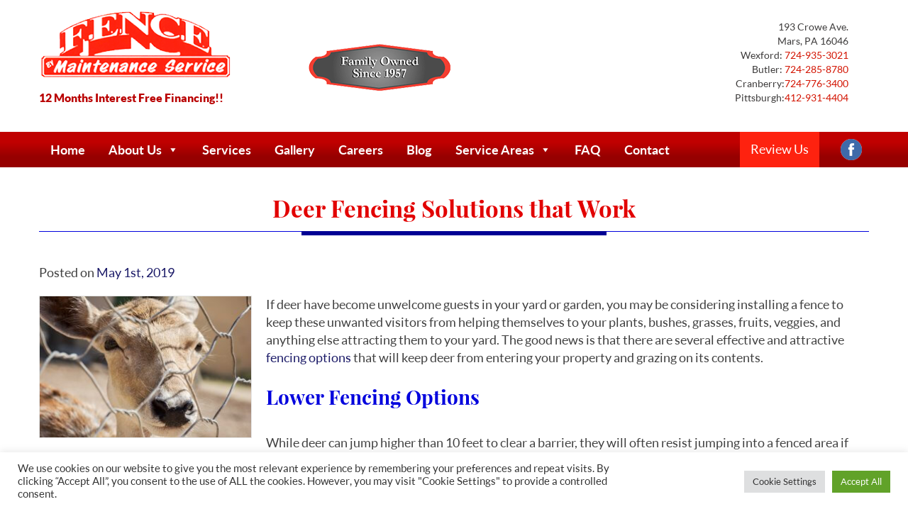

--- FILE ---
content_type: text/html; charset=UTF-8
request_url: https://www.fencebyfms.com/deer-fencing-solutions-that-work/
body_size: 25202
content:
<!DOCTYPE html>
<html dir="ltr" lang="en-US" class="no-js">
<head>

<!-- Higher Images Tracking Codes  --> 
<!-- Google Tag Manager -->
<script>(function(w,d,s,l,i){w[l]=w[l]||[];w[l].push({'gtm.start':
new Date().getTime(),event:'gtm.js'});var f=d.getElementsByTagName(s)[0],
j=d.createElement(s),dl=l!='dataLayer'?'&l='+l:'';j.async=true;j.src=
'https://www.googletagmanager.com/gtm.js?id='+i+dl;f.parentNode.insertBefore(j,f);
})(window,document,'script','dataLayer','GTM-WVXT56G');</script>
<!-- End Google Tag Manager -->

<!-- Global site tag (gtag.js) - Google Ads: 669607330 -->
<script async src="https://www.googletagmanager.com/gtag/js?id=AW-669607330"></script>
<script>
window.dataLayer = window.dataLayer || [];
function gtag(){dataLayer.push(arguments);}
gtag('js', new Date());

gtag('config', 'AW-669607330');
</script>
<!-- End Google Ads Site Tag --> 

<!-- Webpage Conversion Tracker --> 
<!-- End Webpage Conversion Tracker --> 

<!-- End Higher Images Tracking Codes  --> 
<meta name="msvalidate.01" content="00BE7AC2EBE6ED176FEFF1D41DF3D239" />
<meta charset="UTF-8">
<script>
var gform;gform||(document.addEventListener("gform_main_scripts_loaded",function(){gform.scriptsLoaded=!0}),document.addEventListener("gform/theme/scripts_loaded",function(){gform.themeScriptsLoaded=!0}),window.addEventListener("DOMContentLoaded",function(){gform.domLoaded=!0}),gform={domLoaded:!1,scriptsLoaded:!1,themeScriptsLoaded:!1,isFormEditor:()=>"function"==typeof InitializeEditor,callIfLoaded:function(o){return!(!gform.domLoaded||!gform.scriptsLoaded||!gform.themeScriptsLoaded&&!gform.isFormEditor()||(gform.isFormEditor()&&console.warn("The use of gform.initializeOnLoaded() is deprecated in the form editor context and will be removed in Gravity Forms 3.1."),o(),0))},initializeOnLoaded:function(o){gform.callIfLoaded(o)||(document.addEventListener("gform_main_scripts_loaded",()=>{gform.scriptsLoaded=!0,gform.callIfLoaded(o)}),document.addEventListener("gform/theme/scripts_loaded",()=>{gform.themeScriptsLoaded=!0,gform.callIfLoaded(o)}),window.addEventListener("DOMContentLoaded",()=>{gform.domLoaded=!0,gform.callIfLoaded(o)}))},hooks:{action:{},filter:{}},addAction:function(o,r,e,t){gform.addHook("action",o,r,e,t)},addFilter:function(o,r,e,t){gform.addHook("filter",o,r,e,t)},doAction:function(o){gform.doHook("action",o,arguments)},applyFilters:function(o){return gform.doHook("filter",o,arguments)},removeAction:function(o,r){gform.removeHook("action",o,r)},removeFilter:function(o,r,e){gform.removeHook("filter",o,r,e)},addHook:function(o,r,e,t,n){null==gform.hooks[o][r]&&(gform.hooks[o][r]=[]);var d=gform.hooks[o][r];null==n&&(n=r+"_"+d.length),gform.hooks[o][r].push({tag:n,callable:e,priority:t=null==t?10:t})},doHook:function(r,o,e){var t;if(e=Array.prototype.slice.call(e,1),null!=gform.hooks[r][o]&&((o=gform.hooks[r][o]).sort(function(o,r){return o.priority-r.priority}),o.forEach(function(o){"function"!=typeof(t=o.callable)&&(t=window[t]),"action"==r?t.apply(null,e):e[0]=t.apply(null,e)})),"filter"==r)return e[0]},removeHook:function(o,r,t,n){var e;null!=gform.hooks[o][r]&&(e=(e=gform.hooks[o][r]).filter(function(o,r,e){return!!(null!=n&&n!=o.tag||null!=t&&t!=o.priority)}),gform.hooks[o][r]=e)}});
</script>

<meta name="viewport" content="width=device-width, initial-scale=1">
	
<link rel="profile" href="http://gmpg.org/xfn/11">
<link data-minify="1" rel="stylesheet" type="text/css" href="https://www.fencebyfms.com/wp-content/cache/min/1/wp-content/themes/fence-fms/css/stylesheet.css?ver=1741100735">
<meta name="google-site-verification" content="bwsQgh3tYVturJq_t_H7JbAWwN8qc-904kbjQMeXwaU" />
<link data-minify="1" rel="stylesheet" type="text/css" href="https://www.fencebyfms.com/wp-content/cache/min/1/wp-content/themes/fence-fms/css/style.css?ver=1741100735">
<link data-minify="1" rel="stylesheet" type="text/css" href="https://www.fencebyfms.com/wp-content/cache/min/1/wp-content/themes/fence-fms/css/bootstrap.css?ver=1741100735">
<script type="text/javascript" src="https://www.fencebyfms.com/wp-content/themes/fence-fms/js/jquery-1.11.1.min.js"></script>
<script type="text/javascript" src="https://www.fencebyfms.com/wp-content/themes/fence-fms/js/bootstrap.min.js"></script>

<script>
(function(html){html.className = html.className.replace(/\bno-js\b/,'js')})(document.documentElement);
//# sourceURL=twentysixteen_javascript_detection
</script>
<title>Fence By Maintenance Service</title>
<link data-rocket-prefetch href="https://www.google-analytics.com" rel="dns-prefetch">
<link data-rocket-prefetch href="https://www.gstatic.com" rel="dns-prefetch">
<link data-rocket-prefetch href="https://www.googletagmanager.com" rel="dns-prefetch">
<link data-rocket-prefetch href="https://maps.google.com" rel="dns-prefetch">
<link data-rocket-prefetch href="https://www.google.com" rel="dns-prefetch"><link rel="preload" data-rocket-preload as="image" href="https://www.fencebyfms.com/wp-content/uploads/2019/05/GettyImages-1085606638-300x200.jpg" imagesrcset="https://www.fencebyfms.com/wp-content/uploads/2019/05/GettyImages-1085606638-300x200.jpg 300w, https://www.fencebyfms.com/wp-content/uploads/2019/05/GettyImages-1085606638-768x512.jpg 768w, https://www.fencebyfms.com/wp-content/uploads/2019/05/GettyImages-1085606638-1024x683.jpg 1024w, https://www.fencebyfms.com/wp-content/uploads/2019/05/GettyImages-1085606638-1200x800.jpg 1200w" imagesizes="(max-width: 300px) 85vw, 300px" fetchpriority="high">

		<!-- All in One SEO Pro 4.9.3 - aioseo.com -->
	<meta name="description" content="If deer are overrunning your yard, we can help! Learn the best options for keeping deer out of your lawn or garden by reading more here!" />
	<meta name="robots" content="max-image-preview:large" />
	<meta name="author" content="Fence Maintenance Service 2"/>
	<link rel="canonical" href="https://www.fencebyfms.com/deer-fencing-solutions-that-work/" />
	<meta name="generator" content="All in One SEO Pro (AIOSEO) 4.9.3" />
		<script type="application/ld+json" class="aioseo-schema">
			{"@context":"https:\/\/schema.org","@graph":[{"@type":"Article","@id":"https:\/\/www.fencebyfms.com\/deer-fencing-solutions-that-work\/#article","name":"Fence By Maintenance Service","headline":"Deer Fencing Solutions that Work","author":{"@id":"https:\/\/www.fencebyfms.com\/author\/higherimages\/#author"},"publisher":{"@id":"https:\/\/www.fencebyfms.com\/#organization"},"image":{"@type":"ImageObject","url":"https:\/\/www.fencebyfms.com\/wp-content\/uploads\/2019\/05\/GettyImages-1085606638.jpg","width":2121,"height":1414,"caption":"Deer Fencing Pittsburgh"},"datePublished":"2019-05-01T14:52:03-04:00","dateModified":"2019-05-01T14:52:03-04:00","inLanguage":"en-US","mainEntityOfPage":{"@id":"https:\/\/www.fencebyfms.com\/deer-fencing-solutions-that-work\/#webpage"},"isPartOf":{"@id":"https:\/\/www.fencebyfms.com\/deer-fencing-solutions-that-work\/#webpage"},"articleSection":"Blog"},{"@type":"BreadcrumbList","@id":"https:\/\/www.fencebyfms.com\/deer-fencing-solutions-that-work\/#breadcrumblist","itemListElement":[{"@type":"ListItem","@id":"https:\/\/www.fencebyfms.com#listItem","position":1,"name":"Home","item":"https:\/\/www.fencebyfms.com","nextItem":{"@type":"ListItem","@id":"https:\/\/www.fencebyfms.com\/category\/blog\/#listItem","name":"Blog"}},{"@type":"ListItem","@id":"https:\/\/www.fencebyfms.com\/category\/blog\/#listItem","position":2,"name":"Blog","item":"https:\/\/www.fencebyfms.com\/category\/blog\/","nextItem":{"@type":"ListItem","@id":"https:\/\/www.fencebyfms.com\/deer-fencing-solutions-that-work\/#listItem","name":"Deer Fencing Solutions that Work"},"previousItem":{"@type":"ListItem","@id":"https:\/\/www.fencebyfms.com#listItem","name":"Home"}},{"@type":"ListItem","@id":"https:\/\/www.fencebyfms.com\/deer-fencing-solutions-that-work\/#listItem","position":3,"name":"Deer Fencing Solutions that Work","previousItem":{"@type":"ListItem","@id":"https:\/\/www.fencebyfms.com\/category\/blog\/#listItem","name":"Blog"}}]},{"@type":"Organization","@id":"https:\/\/www.fencebyfms.com\/#organization","name":"Fence by Maintenance Service","description":"Professional Fencing Pittsburgh","url":"https:\/\/www.fencebyfms.com\/","telephone":"+17249353021","logo":{"@type":"ImageObject","url":"https:\/\/www.fencebyfms.com\/wp-content\/uploads\/2017\/06\/fence.png","@id":"https:\/\/www.fencebyfms.com\/deer-fencing-solutions-that-work\/#organizationLogo","width":272,"height":96},"image":{"@id":"https:\/\/www.fencebyfms.com\/deer-fencing-solutions-that-work\/#organizationLogo"},"sameAs":["https:\/\/www.facebook.com\/Fence-By-Maintenance-Service-Inc-637339319793657\/"]},{"@type":"Person","@id":"https:\/\/www.fencebyfms.com\/author\/higherimages\/#author","url":"https:\/\/www.fencebyfms.com\/author\/higherimages\/","name":"Fence Maintenance Service 2","image":{"@type":"ImageObject","@id":"https:\/\/www.fencebyfms.com\/deer-fencing-solutions-that-work\/#authorImage","url":"https:\/\/secure.gravatar.com\/avatar\/bb41bdada1c86bbba3fd6ef1238aacaa6809c06374268a09f31ab0903934993d?s=96&d=mm&r=g","width":96,"height":96,"caption":"Fence Maintenance Service 2"}},{"@type":"WebPage","@id":"https:\/\/www.fencebyfms.com\/deer-fencing-solutions-that-work\/#webpage","url":"https:\/\/www.fencebyfms.com\/deer-fencing-solutions-that-work\/","name":"Fence By Maintenance Service","description":"If deer are overrunning your yard, we can help! Learn the best options for keeping deer out of your lawn or garden by reading more here!","inLanguage":"en-US","isPartOf":{"@id":"https:\/\/www.fencebyfms.com\/#website"},"breadcrumb":{"@id":"https:\/\/www.fencebyfms.com\/deer-fencing-solutions-that-work\/#breadcrumblist"},"author":{"@id":"https:\/\/www.fencebyfms.com\/author\/higherimages\/#author"},"creator":{"@id":"https:\/\/www.fencebyfms.com\/author\/higherimages\/#author"},"image":{"@type":"ImageObject","url":"https:\/\/www.fencebyfms.com\/wp-content\/uploads\/2019\/05\/GettyImages-1085606638.jpg","@id":"https:\/\/www.fencebyfms.com\/deer-fencing-solutions-that-work\/#mainImage","width":2121,"height":1414,"caption":"Deer Fencing Pittsburgh"},"primaryImageOfPage":{"@id":"https:\/\/www.fencebyfms.com\/deer-fencing-solutions-that-work\/#mainImage"},"datePublished":"2019-05-01T14:52:03-04:00","dateModified":"2019-05-01T14:52:03-04:00"},{"@type":"WebSite","@id":"https:\/\/www.fencebyfms.com\/#website","url":"https:\/\/www.fencebyfms.com\/","name":"Fence By Maintenance Service","description":"Professional Fencing Pittsburgh","inLanguage":"en-US","publisher":{"@id":"https:\/\/www.fencebyfms.com\/#organization"}}]}
		</script>
		<!-- All in One SEO Pro -->

<link rel='dns-prefetch' href='//www.fencebyfms.com' />
<link rel='dns-prefetch' href='//maps.google.com' />
<link rel='dns-prefetch' href='//www.google.com' />

<link rel="alternate" type="application/rss+xml" title="Fence By Maintenance Service &raquo; Feed" href="https://www.fencebyfms.com/feed/" />
<link rel="alternate" type="application/rss+xml" title="Fence By Maintenance Service &raquo; Comments Feed" href="https://www.fencebyfms.com/comments/feed/" />
<link rel="alternate" type="application/rss+xml" title="Fence By Maintenance Service &raquo; Deer Fencing Solutions that Work Comments Feed" href="https://www.fencebyfms.com/deer-fencing-solutions-that-work/feed/" />
<link rel="alternate" title="oEmbed (JSON)" type="application/json+oembed" href="https://www.fencebyfms.com/wp-json/oembed/1.0/embed?url=https%3A%2F%2Fwww.fencebyfms.com%2Fdeer-fencing-solutions-that-work%2F" />
<link rel="alternate" title="oEmbed (XML)" type="text/xml+oembed" href="https://www.fencebyfms.com/wp-json/oembed/1.0/embed?url=https%3A%2F%2Fwww.fencebyfms.com%2Fdeer-fencing-solutions-that-work%2F&#038;format=xml" />
<style id='wp-img-auto-sizes-contain-inline-css'>
img:is([sizes=auto i],[sizes^="auto," i]){contain-intrinsic-size:3000px 1500px}
/*# sourceURL=wp-img-auto-sizes-contain-inline-css */
</style>
<link data-minify="1" rel='stylesheet' id='nivoslider-css' href='https://www.fencebyfms.com/wp-content/cache/min/1/wp-content/plugins/nivo-slider/scripts/nivo-slider/nivo-slider.css?ver=1741100735' media='all' />
<style id='wp-emoji-styles-inline-css'>

	img.wp-smiley, img.emoji {
		display: inline !important;
		border: none !important;
		box-shadow: none !important;
		height: 1em !important;
		width: 1em !important;
		margin: 0 0.07em !important;
		vertical-align: -0.1em !important;
		background: none !important;
		padding: 0 !important;
	}
/*# sourceURL=wp-emoji-styles-inline-css */
</style>
<style id='wp-block-library-inline-css'>
:root{--wp-block-synced-color:#7a00df;--wp-block-synced-color--rgb:122,0,223;--wp-bound-block-color:var(--wp-block-synced-color);--wp-editor-canvas-background:#ddd;--wp-admin-theme-color:#007cba;--wp-admin-theme-color--rgb:0,124,186;--wp-admin-theme-color-darker-10:#006ba1;--wp-admin-theme-color-darker-10--rgb:0,107,160.5;--wp-admin-theme-color-darker-20:#005a87;--wp-admin-theme-color-darker-20--rgb:0,90,135;--wp-admin-border-width-focus:2px}@media (min-resolution:192dpi){:root{--wp-admin-border-width-focus:1.5px}}.wp-element-button{cursor:pointer}:root .has-very-light-gray-background-color{background-color:#eee}:root .has-very-dark-gray-background-color{background-color:#313131}:root .has-very-light-gray-color{color:#eee}:root .has-very-dark-gray-color{color:#313131}:root .has-vivid-green-cyan-to-vivid-cyan-blue-gradient-background{background:linear-gradient(135deg,#00d084,#0693e3)}:root .has-purple-crush-gradient-background{background:linear-gradient(135deg,#34e2e4,#4721fb 50%,#ab1dfe)}:root .has-hazy-dawn-gradient-background{background:linear-gradient(135deg,#faaca8,#dad0ec)}:root .has-subdued-olive-gradient-background{background:linear-gradient(135deg,#fafae1,#67a671)}:root .has-atomic-cream-gradient-background{background:linear-gradient(135deg,#fdd79a,#004a59)}:root .has-nightshade-gradient-background{background:linear-gradient(135deg,#330968,#31cdcf)}:root .has-midnight-gradient-background{background:linear-gradient(135deg,#020381,#2874fc)}:root{--wp--preset--font-size--normal:16px;--wp--preset--font-size--huge:42px}.has-regular-font-size{font-size:1em}.has-larger-font-size{font-size:2.625em}.has-normal-font-size{font-size:var(--wp--preset--font-size--normal)}.has-huge-font-size{font-size:var(--wp--preset--font-size--huge)}.has-text-align-center{text-align:center}.has-text-align-left{text-align:left}.has-text-align-right{text-align:right}.has-fit-text{white-space:nowrap!important}#end-resizable-editor-section{display:none}.aligncenter{clear:both}.items-justified-left{justify-content:flex-start}.items-justified-center{justify-content:center}.items-justified-right{justify-content:flex-end}.items-justified-space-between{justify-content:space-between}.screen-reader-text{border:0;clip-path:inset(50%);height:1px;margin:-1px;overflow:hidden;padding:0;position:absolute;width:1px;word-wrap:normal!important}.screen-reader-text:focus{background-color:#ddd;clip-path:none;color:#444;display:block;font-size:1em;height:auto;left:5px;line-height:normal;padding:15px 23px 14px;text-decoration:none;top:5px;width:auto;z-index:100000}html :where(.has-border-color){border-style:solid}html :where([style*=border-top-color]){border-top-style:solid}html :where([style*=border-right-color]){border-right-style:solid}html :where([style*=border-bottom-color]){border-bottom-style:solid}html :where([style*=border-left-color]){border-left-style:solid}html :where([style*=border-width]){border-style:solid}html :where([style*=border-top-width]){border-top-style:solid}html :where([style*=border-right-width]){border-right-style:solid}html :where([style*=border-bottom-width]){border-bottom-style:solid}html :where([style*=border-left-width]){border-left-style:solid}html :where(img[class*=wp-image-]){height:auto;max-width:100%}:where(figure){margin:0 0 1em}html :where(.is-position-sticky){--wp-admin--admin-bar--position-offset:var(--wp-admin--admin-bar--height,0px)}@media screen and (max-width:600px){html :where(.is-position-sticky){--wp-admin--admin-bar--position-offset:0px}}

/*# sourceURL=wp-block-library-inline-css */
</style><style id='global-styles-inline-css'>
:root{--wp--preset--aspect-ratio--square: 1;--wp--preset--aspect-ratio--4-3: 4/3;--wp--preset--aspect-ratio--3-4: 3/4;--wp--preset--aspect-ratio--3-2: 3/2;--wp--preset--aspect-ratio--2-3: 2/3;--wp--preset--aspect-ratio--16-9: 16/9;--wp--preset--aspect-ratio--9-16: 9/16;--wp--preset--color--black: #000000;--wp--preset--color--cyan-bluish-gray: #abb8c3;--wp--preset--color--white: #fff;--wp--preset--color--pale-pink: #f78da7;--wp--preset--color--vivid-red: #cf2e2e;--wp--preset--color--luminous-vivid-orange: #ff6900;--wp--preset--color--luminous-vivid-amber: #fcb900;--wp--preset--color--light-green-cyan: #7bdcb5;--wp--preset--color--vivid-green-cyan: #00d084;--wp--preset--color--pale-cyan-blue: #8ed1fc;--wp--preset--color--vivid-cyan-blue: #0693e3;--wp--preset--color--vivid-purple: #9b51e0;--wp--preset--color--dark-gray: #1a1a1a;--wp--preset--color--medium-gray: #686868;--wp--preset--color--light-gray: #e5e5e5;--wp--preset--color--blue-gray: #4d545c;--wp--preset--color--bright-blue: #007acc;--wp--preset--color--light-blue: #9adffd;--wp--preset--color--dark-brown: #402b30;--wp--preset--color--medium-brown: #774e24;--wp--preset--color--dark-red: #640c1f;--wp--preset--color--bright-red: #ff675f;--wp--preset--color--yellow: #ffef8e;--wp--preset--gradient--vivid-cyan-blue-to-vivid-purple: linear-gradient(135deg,rgb(6,147,227) 0%,rgb(155,81,224) 100%);--wp--preset--gradient--light-green-cyan-to-vivid-green-cyan: linear-gradient(135deg,rgb(122,220,180) 0%,rgb(0,208,130) 100%);--wp--preset--gradient--luminous-vivid-amber-to-luminous-vivid-orange: linear-gradient(135deg,rgb(252,185,0) 0%,rgb(255,105,0) 100%);--wp--preset--gradient--luminous-vivid-orange-to-vivid-red: linear-gradient(135deg,rgb(255,105,0) 0%,rgb(207,46,46) 100%);--wp--preset--gradient--very-light-gray-to-cyan-bluish-gray: linear-gradient(135deg,rgb(238,238,238) 0%,rgb(169,184,195) 100%);--wp--preset--gradient--cool-to-warm-spectrum: linear-gradient(135deg,rgb(74,234,220) 0%,rgb(151,120,209) 20%,rgb(207,42,186) 40%,rgb(238,44,130) 60%,rgb(251,105,98) 80%,rgb(254,248,76) 100%);--wp--preset--gradient--blush-light-purple: linear-gradient(135deg,rgb(255,206,236) 0%,rgb(152,150,240) 100%);--wp--preset--gradient--blush-bordeaux: linear-gradient(135deg,rgb(254,205,165) 0%,rgb(254,45,45) 50%,rgb(107,0,62) 100%);--wp--preset--gradient--luminous-dusk: linear-gradient(135deg,rgb(255,203,112) 0%,rgb(199,81,192) 50%,rgb(65,88,208) 100%);--wp--preset--gradient--pale-ocean: linear-gradient(135deg,rgb(255,245,203) 0%,rgb(182,227,212) 50%,rgb(51,167,181) 100%);--wp--preset--gradient--electric-grass: linear-gradient(135deg,rgb(202,248,128) 0%,rgb(113,206,126) 100%);--wp--preset--gradient--midnight: linear-gradient(135deg,rgb(2,3,129) 0%,rgb(40,116,252) 100%);--wp--preset--font-size--small: 13px;--wp--preset--font-size--medium: 20px;--wp--preset--font-size--large: 36px;--wp--preset--font-size--x-large: 42px;--wp--preset--spacing--20: 0.44rem;--wp--preset--spacing--30: 0.67rem;--wp--preset--spacing--40: 1rem;--wp--preset--spacing--50: 1.5rem;--wp--preset--spacing--60: 2.25rem;--wp--preset--spacing--70: 3.38rem;--wp--preset--spacing--80: 5.06rem;--wp--preset--shadow--natural: 6px 6px 9px rgba(0, 0, 0, 0.2);--wp--preset--shadow--deep: 12px 12px 50px rgba(0, 0, 0, 0.4);--wp--preset--shadow--sharp: 6px 6px 0px rgba(0, 0, 0, 0.2);--wp--preset--shadow--outlined: 6px 6px 0px -3px rgb(255, 255, 255), 6px 6px rgb(0, 0, 0);--wp--preset--shadow--crisp: 6px 6px 0px rgb(0, 0, 0);}:where(.is-layout-flex){gap: 0.5em;}:where(.is-layout-grid){gap: 0.5em;}body .is-layout-flex{display: flex;}.is-layout-flex{flex-wrap: wrap;align-items: center;}.is-layout-flex > :is(*, div){margin: 0;}body .is-layout-grid{display: grid;}.is-layout-grid > :is(*, div){margin: 0;}:where(.wp-block-columns.is-layout-flex){gap: 2em;}:where(.wp-block-columns.is-layout-grid){gap: 2em;}:where(.wp-block-post-template.is-layout-flex){gap: 1.25em;}:where(.wp-block-post-template.is-layout-grid){gap: 1.25em;}.has-black-color{color: var(--wp--preset--color--black) !important;}.has-cyan-bluish-gray-color{color: var(--wp--preset--color--cyan-bluish-gray) !important;}.has-white-color{color: var(--wp--preset--color--white) !important;}.has-pale-pink-color{color: var(--wp--preset--color--pale-pink) !important;}.has-vivid-red-color{color: var(--wp--preset--color--vivid-red) !important;}.has-luminous-vivid-orange-color{color: var(--wp--preset--color--luminous-vivid-orange) !important;}.has-luminous-vivid-amber-color{color: var(--wp--preset--color--luminous-vivid-amber) !important;}.has-light-green-cyan-color{color: var(--wp--preset--color--light-green-cyan) !important;}.has-vivid-green-cyan-color{color: var(--wp--preset--color--vivid-green-cyan) !important;}.has-pale-cyan-blue-color{color: var(--wp--preset--color--pale-cyan-blue) !important;}.has-vivid-cyan-blue-color{color: var(--wp--preset--color--vivid-cyan-blue) !important;}.has-vivid-purple-color{color: var(--wp--preset--color--vivid-purple) !important;}.has-black-background-color{background-color: var(--wp--preset--color--black) !important;}.has-cyan-bluish-gray-background-color{background-color: var(--wp--preset--color--cyan-bluish-gray) !important;}.has-white-background-color{background-color: var(--wp--preset--color--white) !important;}.has-pale-pink-background-color{background-color: var(--wp--preset--color--pale-pink) !important;}.has-vivid-red-background-color{background-color: var(--wp--preset--color--vivid-red) !important;}.has-luminous-vivid-orange-background-color{background-color: var(--wp--preset--color--luminous-vivid-orange) !important;}.has-luminous-vivid-amber-background-color{background-color: var(--wp--preset--color--luminous-vivid-amber) !important;}.has-light-green-cyan-background-color{background-color: var(--wp--preset--color--light-green-cyan) !important;}.has-vivid-green-cyan-background-color{background-color: var(--wp--preset--color--vivid-green-cyan) !important;}.has-pale-cyan-blue-background-color{background-color: var(--wp--preset--color--pale-cyan-blue) !important;}.has-vivid-cyan-blue-background-color{background-color: var(--wp--preset--color--vivid-cyan-blue) !important;}.has-vivid-purple-background-color{background-color: var(--wp--preset--color--vivid-purple) !important;}.has-black-border-color{border-color: var(--wp--preset--color--black) !important;}.has-cyan-bluish-gray-border-color{border-color: var(--wp--preset--color--cyan-bluish-gray) !important;}.has-white-border-color{border-color: var(--wp--preset--color--white) !important;}.has-pale-pink-border-color{border-color: var(--wp--preset--color--pale-pink) !important;}.has-vivid-red-border-color{border-color: var(--wp--preset--color--vivid-red) !important;}.has-luminous-vivid-orange-border-color{border-color: var(--wp--preset--color--luminous-vivid-orange) !important;}.has-luminous-vivid-amber-border-color{border-color: var(--wp--preset--color--luminous-vivid-amber) !important;}.has-light-green-cyan-border-color{border-color: var(--wp--preset--color--light-green-cyan) !important;}.has-vivid-green-cyan-border-color{border-color: var(--wp--preset--color--vivid-green-cyan) !important;}.has-pale-cyan-blue-border-color{border-color: var(--wp--preset--color--pale-cyan-blue) !important;}.has-vivid-cyan-blue-border-color{border-color: var(--wp--preset--color--vivid-cyan-blue) !important;}.has-vivid-purple-border-color{border-color: var(--wp--preset--color--vivid-purple) !important;}.has-vivid-cyan-blue-to-vivid-purple-gradient-background{background: var(--wp--preset--gradient--vivid-cyan-blue-to-vivid-purple) !important;}.has-light-green-cyan-to-vivid-green-cyan-gradient-background{background: var(--wp--preset--gradient--light-green-cyan-to-vivid-green-cyan) !important;}.has-luminous-vivid-amber-to-luminous-vivid-orange-gradient-background{background: var(--wp--preset--gradient--luminous-vivid-amber-to-luminous-vivid-orange) !important;}.has-luminous-vivid-orange-to-vivid-red-gradient-background{background: var(--wp--preset--gradient--luminous-vivid-orange-to-vivid-red) !important;}.has-very-light-gray-to-cyan-bluish-gray-gradient-background{background: var(--wp--preset--gradient--very-light-gray-to-cyan-bluish-gray) !important;}.has-cool-to-warm-spectrum-gradient-background{background: var(--wp--preset--gradient--cool-to-warm-spectrum) !important;}.has-blush-light-purple-gradient-background{background: var(--wp--preset--gradient--blush-light-purple) !important;}.has-blush-bordeaux-gradient-background{background: var(--wp--preset--gradient--blush-bordeaux) !important;}.has-luminous-dusk-gradient-background{background: var(--wp--preset--gradient--luminous-dusk) !important;}.has-pale-ocean-gradient-background{background: var(--wp--preset--gradient--pale-ocean) !important;}.has-electric-grass-gradient-background{background: var(--wp--preset--gradient--electric-grass) !important;}.has-midnight-gradient-background{background: var(--wp--preset--gradient--midnight) !important;}.has-small-font-size{font-size: var(--wp--preset--font-size--small) !important;}.has-medium-font-size{font-size: var(--wp--preset--font-size--medium) !important;}.has-large-font-size{font-size: var(--wp--preset--font-size--large) !important;}.has-x-large-font-size{font-size: var(--wp--preset--font-size--x-large) !important;}
/*# sourceURL=global-styles-inline-css */
</style>

<style id='classic-theme-styles-inline-css'>
/*! This file is auto-generated */
.wp-block-button__link{color:#fff;background-color:#32373c;border-radius:9999px;box-shadow:none;text-decoration:none;padding:calc(.667em + 2px) calc(1.333em + 2px);font-size:1.125em}.wp-block-file__button{background:#32373c;color:#fff;text-decoration:none}
/*# sourceURL=/wp-includes/css/classic-themes.min.css */
</style>
<link data-minify="1" rel='stylesheet' id='cookie-law-info-css' href='https://www.fencebyfms.com/wp-content/cache/min/1/wp-content/plugins/cookie-law-info/legacy/public/css/cookie-law-info-public.css?ver=1741100735' media='all' />
<link data-minify="1" rel='stylesheet' id='cookie-law-info-gdpr-css' href='https://www.fencebyfms.com/wp-content/cache/min/1/wp-content/plugins/cookie-law-info/legacy/public/css/cookie-law-info-gdpr.css?ver=1741100735' media='all' />
<link data-minify="1" rel='stylesheet' id='social-widget-css' href='https://www.fencebyfms.com/wp-content/cache/min/1/wp-content/plugins/social-media-widget/social_widget.css?ver=1741100735' media='all' />
<link data-minify="1" rel='stylesheet' id='wpgmp-frontend-css' href='https://www.fencebyfms.com/wp-content/cache/min/1/wp-content/plugins/wp-google-map-plugin/assets/css/wpgmp_all_frontend.css?ver=1751435139' media='all' />
<link data-minify="1" rel='stylesheet' id='megamenu-css' href='https://www.fencebyfms.com/wp-content/cache/min/1/wp-content/uploads/maxmegamenu/style.css?ver=1741100735' media='all' />
<link data-minify="1" rel='stylesheet' id='dashicons-css' href='https://www.fencebyfms.com/wp-content/cache/min/1/wp-includes/css/dashicons.min.css?ver=1741100735' media='all' />
<link data-minify="1" rel='stylesheet' id='parent-style-css' href='https://www.fencebyfms.com/wp-content/cache/min/1/wp-content/themes/twentysixteen/style.css?ver=1741100735' media='all' />
<link data-minify="1" rel='stylesheet' id='twentysixteen-fonts-css' href='https://www.fencebyfms.com/wp-content/cache/min/1/wp-content/themes/twentysixteen/fonts/merriweather-plus-montserrat-plus-inconsolata.css?ver=1741100735' media='all' />
<link data-minify="1" rel='stylesheet' id='genericons-css' href='https://www.fencebyfms.com/wp-content/cache/min/1/wp-content/themes/twentysixteen/genericons/genericons.css?ver=1741100735' media='all' />
<link data-minify="1" rel='stylesheet' id='twentysixteen-style-css' href='https://www.fencebyfms.com/wp-content/cache/min/1/wp-content/themes/fence-fms/style.css?ver=1741100735' media='all' />
<link data-minify="1" rel='stylesheet' id='twentysixteen-block-style-css' href='https://www.fencebyfms.com/wp-content/cache/min/1/wp-content/themes/twentysixteen/css/blocks.css?ver=1741100735' media='all' />
<link data-minify="1" rel='stylesheet' id='msl-main-css' href='https://www.fencebyfms.com/wp-content/cache/min/1/wp-content/plugins/master-slider/public/assets/css/masterslider.main.css?ver=1741100735' media='all' />
<link rel='stylesheet' id='msl-custom-css' href='https://www.fencebyfms.com/wp-content/uploads/master-slider/custom.css?ver=6.7' media='all' />
<script src="https://www.fencebyfms.com/wp-includes/js/jquery/jquery.min.js?ver=3.7.1" id="jquery-core-js"></script>
<script src="https://www.fencebyfms.com/wp-includes/js/jquery/jquery-migrate.min.js?ver=3.4.1" id="jquery-migrate-js"></script>
<script id="cookie-law-info-js-extra">
var Cli_Data = {"nn_cookie_ids":[],"cookielist":[],"non_necessary_cookies":[],"ccpaEnabled":"","ccpaRegionBased":"","ccpaBarEnabled":"","strictlyEnabled":["necessary","obligatoire"],"ccpaType":"gdpr","js_blocking":"1","custom_integration":"","triggerDomRefresh":"","secure_cookies":""};
var cli_cookiebar_settings = {"animate_speed_hide":"500","animate_speed_show":"500","background":"#FFF","border":"#b1a6a6c2","border_on":"","button_1_button_colour":"#61a229","button_1_button_hover":"#4e8221","button_1_link_colour":"#fff","button_1_as_button":"1","button_1_new_win":"","button_2_button_colour":"#333","button_2_button_hover":"#292929","button_2_link_colour":"#444","button_2_as_button":"","button_2_hidebar":"","button_3_button_colour":"#dedfe0","button_3_button_hover":"#b2b2b3","button_3_link_colour":"#333333","button_3_as_button":"1","button_3_new_win":"","button_4_button_colour":"#dedfe0","button_4_button_hover":"#b2b2b3","button_4_link_colour":"#333333","button_4_as_button":"1","button_7_button_colour":"#61a229","button_7_button_hover":"#4e8221","button_7_link_colour":"#fff","button_7_as_button":"1","button_7_new_win":"","font_family":"inherit","header_fix":"","notify_animate_hide":"1","notify_animate_show":"","notify_div_id":"#cookie-law-info-bar","notify_position_horizontal":"right","notify_position_vertical":"bottom","scroll_close":"","scroll_close_reload":"","accept_close_reload":"","reject_close_reload":"","showagain_tab":"","showagain_background":"#fff","showagain_border":"#000","showagain_div_id":"#cookie-law-info-again","showagain_x_position":"100px","text":"#333333","show_once_yn":"","show_once":"10000","logging_on":"","as_popup":"","popup_overlay":"1","bar_heading_text":"","cookie_bar_as":"banner","popup_showagain_position":"bottom-right","widget_position":"left"};
var log_object = {"ajax_url":"https://www.fencebyfms.com/wp-admin/admin-ajax.php"};
//# sourceURL=cookie-law-info-js-extra
</script>
<script src="https://www.fencebyfms.com/wp-content/plugins/cookie-law-info/legacy/public/js/cookie-law-info-public.js?ver=3.3.9" id="cookie-law-info-js"></script>
<script id="twentysixteen-script-js-extra">
var screenReaderText = {"expand":"expand child menu","collapse":"collapse child menu"};
//# sourceURL=twentysixteen-script-js-extra
</script>
<script src="https://www.fencebyfms.com/wp-content/themes/twentysixteen/js/functions.js?ver=20230629" id="twentysixteen-script-js" defer data-wp-strategy="defer"></script>
<link rel="https://api.w.org/" href="https://www.fencebyfms.com/wp-json/" /><link rel="alternate" title="JSON" type="application/json" href="https://www.fencebyfms.com/wp-json/wp/v2/posts/1409" /><link rel="EditURI" type="application/rsd+xml" title="RSD" href="https://www.fencebyfms.com/xmlrpc.php?rsd" />
<meta name="generator" content="WordPress 6.9" />
<link rel='shortlink' href='https://www.fencebyfms.com/?p=1409' />
<script>var ms_grabbing_curosr = 'https://www.fencebyfms.com/wp-content/plugins/master-slider/public/assets/css/common/grabbing.cur', ms_grab_curosr = 'https://www.fencebyfms.com/wp-content/plugins/master-slider/public/assets/css/common/grab.cur';</script>
<meta name="generator" content="MasterSlider 3.11.0 - Responsive Touch Image Slider | avt.li/msf" />
<style>.recentcomments a{display:inline !important;padding:0 !important;margin:0 !important;}</style>				<link data-minify="1" rel="stylesheet" href="https://www.fencebyfms.com/wp-content/cache/min/1/wp-content/plugins/spectacula-threaded-comments/style/comments.css?ver=1741100735" type="text/css" media="screen" /><style type="text/css">/** Mega Menu CSS: fs **/</style>
<link data-minify="1" rel='stylesheet' id='pgntn_stylesheet-css' href='https://www.fencebyfms.com/wp-content/cache/min/1/wp-content/plugins/pagination/css/nav-style.css?ver=1741100735' media='all' />
<meta name="generator" content="WP Rocket 3.20.2" data-wpr-features="wpr_preconnect_external_domains wpr_oci wpr_minify_css" /></head>

<body class="wp-singular post-template-default single single-post postid-1409 single-format-standard wp-embed-responsive wp-theme-twentysixteen wp-child-theme-fence-fms _masterslider _ms_version_3.11.0 mega-menu-primary group-blog no-sidebar webkit">
<header  class="header-area">
  <div  class="header-top">
    <div  class="container">
      
          <div class="logo">
          <a href="https://www.fencebyfms.com/" target="_self" class="widget_sp_image-image-link"><img width="272" height="96" alt="Fence By Maintenance Service " class="attachment-full" style="max-width: 100%;" src="https://www.fencebyfms.com/wp-content/uploads/2017/06/fence.png" /></a><div class="textwidget custom-html-widget"><p>12 Months Interest Free Financing!!</p></div>          </div>
       
          <div class="header-img"><img width="207" height="73" alt="Family Owned Fence Company Pittsburgh" class="attachment-full" style="max-width: 100%;" src="https://www.fencebyfms.com/wp-content/uploads/2017/06/family-owned.png" /></div>          
         
          <div class="widget_text info-tab family-owned"><div class="textwidget custom-html-widget"><ul>
<li>193 Crowe Ave.<br />
	Mars, PA 16046</li>
<li>Wexford:<a href="tel:7249353021"> 724-935-3021</a></li>
<li>Butler:<a href="tel:7242858780"> 724-285-8780</a></li>
<li>Cranberry:<a href="tel:7247763400">724-776-3400</a></li>
<li>Pittsburgh:<a href="tel:4129314404">412-931-4404</a></li>
</ul></div></div>         
    </div>
  </div>
  <div  class="header-bottom">
    <div  class="container">
      <div class="main-nav">
        <div id="mega-menu-wrap-primary" class="mega-menu-wrap"><div class="mega-menu-toggle"><div class="mega-toggle-blocks-left"></div><div class="mega-toggle-blocks-center"></div><div class="mega-toggle-blocks-right"><div class='mega-toggle-block mega-menu-toggle-block mega-toggle-block-1' id='mega-toggle-block-1' tabindex='0'><span class='mega-toggle-label' role='button' aria-expanded='false'><span class='mega-toggle-label-closed'>MENU</span><span class='mega-toggle-label-open'>MENU</span></span></div></div></div><ul id="mega-menu-primary" class="mega-menu max-mega-menu mega-menu-horizontal mega-no-js" data-event="hover_intent" data-effect="fade_up" data-effect-speed="200" data-effect-mobile="disabled" data-effect-speed-mobile="0" data-mobile-force-width="false" data-second-click="go" data-document-click="collapse" data-vertical-behaviour="standard" data-breakpoint="767" data-unbind="true" data-mobile-state="collapse_all" data-mobile-direction="vertical" data-hover-intent-timeout="300" data-hover-intent-interval="100"><li class="mega-menu-item mega-menu-item-type-post_type mega-menu-item-object-page mega-menu-item-home mega-align-bottom-left mega-menu-flyout mega-menu-item-76" id="mega-menu-item-76"><a title="Fence Company" class="mega-menu-link" href="https://www.fencebyfms.com/" tabindex="0">Home</a></li><li class="mega-menu-item mega-menu-item-type-post_type mega-menu-item-object-page mega-menu-item-has-children mega-align-bottom-left mega-menu-flyout mega-menu-item-77" id="mega-menu-item-77"><a title="About Pittsburgh Fences" class="mega-menu-link" href="https://www.fencebyfms.com/about-us/" aria-expanded="false" tabindex="0">About Us<span class="mega-indicator" aria-hidden="true"></span></a>
<ul class="mega-sub-menu">
<li class="mega-menu-item mega-menu-item-type-post_type mega-menu-item-object-page mega-menu-item-1241" id="mega-menu-item-1241"><a title="Fencing Reviews" class="mega-menu-link" href="https://www.fencebyfms.com/customer-testimonials/">Testimonials</a></li></ul>
</li><li class="mega-menu-item mega-menu-item-type-custom mega-menu-item-object-custom mega-align-bottom-left mega-menu-flyout mega-menu-item-105" id="mega-menu-item-105"><a title="Fence Installation Pittsburgh" class="mega-menu-link" href="https://www.fencebyfms.com/services/" tabindex="0">Services</a></li><li class="mega-menu-item mega-menu-item-type-post_type mega-menu-item-object-page mega-align-bottom-left mega-menu-flyout mega-menu-item-83" id="mega-menu-item-83"><a title="Fencing Galleries " class="mega-menu-link" href="https://www.fencebyfms.com/gallery/" tabindex="0">Gallery</a></li><li class="mega-menu-item mega-menu-item-type-post_type mega-menu-item-object-page mega-align-bottom-left mega-menu-flyout mega-menu-item-80" id="mega-menu-item-80"><a title="Fencing Contracting Pittsburgh" class="mega-menu-link" href="https://www.fencebyfms.com/career/" tabindex="0">Careers</a></li><li class="mega-menu-item mega-menu-item-type-taxonomy mega-menu-item-object-category mega-current-post-ancestor mega-current-menu-parent mega-current-post-parent mega-align-bottom-left mega-menu-flyout mega-menu-item-1116" id="mega-menu-item-1116"><a title="Fencing Blog " class="mega-menu-link" href="https://www.fencebyfms.com/category/blog/" tabindex="0">Blog</a></li><li class="mega-menu-item mega-menu-item-type-custom mega-menu-item-object-custom mega-menu-item-has-children mega-align-bottom-left mega-menu-flyout mega-menu-item-1394" id="mega-menu-item-1394"><a class="mega-menu-link" href="#" aria-expanded="false" tabindex="0">Service Areas<span class="mega-indicator" aria-hidden="true"></span></a>
<ul class="mega-sub-menu">
<li class="mega-menu-item mega-menu-item-type-post_type mega-menu-item-object-page mega-menu-item-1333" id="mega-menu-item-1333"><a title="Pittsburgh Fence Installation" class="mega-menu-link" href="https://www.fencebyfms.com/pittsburgh-fence-installation/">Pittsburgh</a></li><li class="mega-menu-item mega-menu-item-type-post_type mega-menu-item-object-page mega-menu-item-1041" id="mega-menu-item-1041"><a title="Butler Fence Installation" class="mega-menu-link" href="https://www.fencebyfms.com/contact/butler-fence-services/">Butler</a></li><li class="mega-menu-item mega-menu-item-type-post_type mega-menu-item-object-page mega-menu-item-1474" id="mega-menu-item-1474"><a class="mega-menu-link" href="https://www.fencebyfms.com/wexford-fencing-contractor/">Wexford</a></li><li class="mega-menu-item mega-menu-item-type-post_type mega-menu-item-object-page mega-menu-item-1051" id="mega-menu-item-1051"><a title="Cranberry Fence Installation" class="mega-menu-link" href="https://www.fencebyfms.com/contact/cranberry-fence-services/">Cranberry</a></li><li class="mega-menu-item mega-menu-item-type-post_type mega-menu-item-object-page mega-menu-item-1334" id="mega-menu-item-1334"><a title="Baden Fence Installation" class="mega-menu-link" href="https://www.fencebyfms.com/baden-fence-installation/">Baden</a></li><li class="mega-menu-item mega-menu-item-type-post_type mega-menu-item-object-page mega-menu-item-463" id="mega-menu-item-463"><a title="Mars Fence Installation" class="mega-menu-link" href="https://www.fencebyfms.com/contact/mars/">Mars</a></li><li class="mega-menu-item mega-menu-item-type-post_type mega-menu-item-object-page mega-menu-item-462" id="mega-menu-item-462"><a title="Sewickley Fence Installation" class="mega-menu-link" href="https://www.fencebyfms.com/contact/sewickley/">Sewickley</a></li><li class="mega-menu-item mega-menu-item-type-post_type mega-menu-item-object-page mega-menu-item-1330" id="mega-menu-item-1330"><a title="Franklin Park Fence Installation" class="mega-menu-link" href="https://www.fencebyfms.com/franklin-park-fencing-contractor/">Franklin Park</a></li><li class="mega-menu-item mega-menu-item-type-post_type mega-menu-item-object-page mega-menu-item-1332" id="mega-menu-item-1332"><a title="Hampton Fence Installation" class="mega-menu-link" href="https://www.fencebyfms.com/hampton-township-fencing-contractor/">Hampton</a></li><li class="mega-menu-item mega-menu-item-type-post_type mega-menu-item-object-page mega-menu-item-1331" id="mega-menu-item-1331"><a title="Gibsonia Fencing Installation" class="mega-menu-link" href="https://www.fencebyfms.com/gibsonia-fencing-contractor/">Gibsonia</a></li><li class="mega-menu-item mega-menu-item-type-post_type mega-menu-item-object-page mega-menu-item-1351" id="mega-menu-item-1351"><a title="Evans City Fence Installation" class="mega-menu-link" href="https://www.fencebyfms.com/evans-city-fence-installation/">Evans City</a></li></ul>
</li><li class="mega-menu-item mega-menu-item-type-post_type mega-menu-item-object-page mega-align-bottom-left mega-menu-flyout mega-menu-item-1511" id="mega-menu-item-1511"><a title="Frequently Asked Questions" class="mega-menu-link" href="https://www.fencebyfms.com/frequently-asked-questions/" tabindex="0">FAQ</a></li><li class="mega-menu-item mega-menu-item-type-post_type mega-menu-item-object-page mega-align-bottom-left mega-menu-flyout mega-menu-item-81" id="mega-menu-item-81"><a title="Contact Pittsburgh Fence Companies" class="mega-menu-link" href="https://www.fencebyfms.com/contact/" tabindex="0">Contact</a></li></ul></div>      </div>
      <div class="social-div">
        <div class="socialmedia-buttons smw_left"><a href="https://www.facebook.com/Fence-By-Maintenance-Service-Inc-637339319793657/" rel="nofollow" target="_blank"><img width="" height="" src="https://www.fencebyfms.com/wp-content/uploads/2017/06/facebook-icon.png" 
				alt="Follow Us on Facebook" 
				title="Follow Us on Facebook" style="opacity: 1; -moz-opacity: 1;" class="fade" /></a></div>      </div>
      <div class="review-btn">
        <div class="textwidget custom-html-widget"><a href="https://www.repbuilderplus.com/client-pages/fence-by-maintenance-service-reviews/" target="_blank">Review Us</a></div>      </div>
    </div>
  </div>

 <!-- Higher Images Tracking Codes  --> 

<!-- Google Tag Manager (noscript) -->
<noscript><iframe src="https://www.googletagmanager.com/ns.html?id=GTM-WVXT56G"
height="0" width="0" style="display:none;visibility:hidden"></iframe></noscript>
<!-- End Google Tag Manager (noscript) -->

 <!-- End Higher Images Tracking Codes  --> 
</header>
<div  class="content-div">
<div  class="container">
	<h1>Deer Fencing Solutions that Work</h1>
	<p>Posted on <a href="https://www.fencebyfms.com/deer-fencing-solutions-that-work/"> May 1st, 2019</a></p>
<img width="300" height="200" src="https://www.fencebyfms.com/wp-content/uploads/2019/05/GettyImages-1085606638-300x200.jpg" class="img-responsive alignleft wp-post-image" alt="Deer Fencing Pittsburgh" decoding="async" fetchpriority="high" srcset="https://www.fencebyfms.com/wp-content/uploads/2019/05/GettyImages-1085606638-300x200.jpg 300w, https://www.fencebyfms.com/wp-content/uploads/2019/05/GettyImages-1085606638-768x512.jpg 768w, https://www.fencebyfms.com/wp-content/uploads/2019/05/GettyImages-1085606638-1024x683.jpg 1024w, https://www.fencebyfms.com/wp-content/uploads/2019/05/GettyImages-1085606638-1200x800.jpg 1200w" sizes="(max-width: 300px) 85vw, 300px" />       <p>If deer have become unwelcome guests in your yard or garden, you may be considering installing a fence to keep these unwanted visitors from helping themselves to your plants, bushes, grasses, fruits, veggies, and anything else attracting them to your yard. The good news is that there are several effective and attractive<a href="https://www.fencebyfms.com/"> fencing options</a> that will keep deer from entering your property and grazing on its contents.<span id="more-1409"></span></p>
<h3>Lower Fencing Options</h3>
<p>While deer can jump higher than 10 feet to clear a barrier, they will often resist jumping into a fenced area if they can’t see what’s on the inside. They fear predators may be lurking on the other side, ready to attack. There are a few effective lower fencing options that will stop deer from entering your yard:</p>
<ol>
<li><strong>Tight Pickets</strong>: A 4-5 foot picket fence with closely placed pickets will hinder deer from being able to see through the spaces in the fence and into the other side. Without knowledge of what lies inside the fence, most deer will become fearful and look for food elsewhere.</li>
<li><strong>Planter Puzzle:</strong> A picket fence with spaces between the pickets will allow deer to see inside the yard, but with a multitude of planters and grasses arranged just inside the fence, the deer will become confused and unsure of the safety of jumping into the unknown.</li>
<li><strong>Double Up:</strong> Install a 3-4 foot picket fence and surround it with another 3-4 foot fence with just a few feet separating the two. Deer will be uncertain about making a jump into a narrow space, but you’ll still be able to mow, mulch, and plant in the space between.</li>
</ol>
<h2>Traditional Deer Fencing Options with Fence by Maintenance Service</h2>
<p>Fence by Maintenance Services can install any of the fencing options mentioned above, but we also suggest considering the following types of fencing to keep deer at bay:</p>
<ol>
<li><strong>Chain Link</strong>-This is the most popular type of fencing solution. We install residential chain link fences up to 12’ high. We also offer wire mesh in a number of different gauges and finishes in order to meet the needs and style of each client.</li>
<li><strong>Split Rail with Chain Link</strong>&#8211; A split rail wood fence is a beautiful addition to any property, but when coupled with chain link fencing, it also serves as a perfect solution for keeping deer and other pests out of the yard and garden. Our split rail fences are custom made and can be assembled with 2, 3, or 4 horizontal rails.</li>
<li><strong>Wood Fencing</strong>&#8211; Our professional fence installation team custom builds panels up to 6’ high with 1-3” of space between pickets. This option will add a beautiful, custom look to your property, while making it difficult and dangerous for deer to enter.</li>
</ol>
<p>At <a href="https://www.fencebyfms.com/">Fence by Maintenance Service</a>, we take pride in being the best, most reliable fence installation company in the Pittsburgh area. We take each job and each client seriously, making sure that the finished product meets or exceeds their standards and serves the intended purpose. If you have a problem with deer destroying your yard, give us a call! We’ll be happy to help you make the best fencing decision for your situation.</p>
             </div>
</div>
<footer  class="footer">
<div  class="footer-top">
<div  class="container">
<div class="row">
	<div class="col-md-4">
    <div class="footer-tab">
    <h3>Browse Our Website</h3><nav class="menu-footer-menu-container" aria-label="Browse Our Website"><ul id="menu-footer-menu" class="menu"><li id="menu-item-92" class="menu-item menu-item-type-post_type menu-item-object-page menu-item-home menu-item-92"><a href="https://www.fencebyfms.com/" title="Fence Company Pittsburgh">Home</a></li>
<li id="menu-item-93" class="menu-item menu-item-type-post_type menu-item-object-page menu-item-93"><a href="https://www.fencebyfms.com/about-us/" title="Bulter Fence Company">About Us</a></li>
<li id="menu-item-94" class="menu-item menu-item-type-post_type menu-item-object-page menu-item-94"><a href="https://www.fencebyfms.com/services/" title="Fence Installation Pittsburgh">Services</a></li>
<li id="menu-item-95" class="menu-item menu-item-type-post_type menu-item-object-page menu-item-95"><a href="https://www.fencebyfms.com/gallery/" title="Fence Installation Work Pittsburgh">Gallery</a></li>
<li id="menu-item-97" class="menu-item menu-item-type-post_type menu-item-object-page menu-item-97"><a href="https://www.fencebyfms.com/career/" title="Fence Installation Careers Pittsburgh">Careers</a></li>
<li id="menu-item-98" class="menu-item menu-item-type-post_type menu-item-object-page menu-item-98"><a href="https://www.fencebyfms.com/contact/" title="Cranberry Fence Company">Contact</a></li>
</ul></nav>	</div>
    </div>
    <div class="col-md-4">
    <div class="footer-info">
    <h3>Contact Information</h3><div class="textwidget custom-html-widget"><ul>
	<li><b>Showroom</b></li>
 	<li>193 Crowe Ave. Mars, PA 16046 </li>
 	<li>Phone:<a href="tel:7249353021"> (724) 935-3021</a></li>
 	<li>Call for Appointment Hours</li>
</ul></div>    <div class="cards-div">
        	<ul>
            <li><img width="49" height="29" alt="Visa Payments" class="attachment-full" style="max-width: 100%;" src="https://www.fencebyfms.com/wp-content/uploads/2017/06/card-img1.jpg" /></li><li><img width="49" height="29" alt="MasterCard Payments " class="attachment-full" style="max-width: 100%;" src="https://www.fencebyfms.com/wp-content/uploads/2017/06/card-img2.jpg" /></li><li><img width="49" height="29" alt="Discover Payments" class="attachment-full" style="max-width: 100%;" src="https://www.fencebyfms.com/wp-content/uploads/2017/06/card-img3.jpg" /></li><li><img width="49" height="29" alt="American Express Payments" class="attachment-full" style="max-width: 100%;" src="https://www.fencebyfms.com/wp-content/uploads/2017/06/card-img4.jpg" /></li><li><img width="46" height="29" alt="Cash Payments" class="attachment-full" style="max-width: 100%;" src="https://www.fencebyfms.com/wp-content/uploads/2017/06/card-img5.jpg" /></li><li><img width="46" height="29" alt="Debit Card Payments" class="attachment-full" style="max-width: 100%;" src="https://www.fencebyfms.com/wp-content/uploads/2017/06/card-img6.jpg" /></li>            </ul>
        </div>
        <div class="footer-social">
         <div class="socialmedia-buttons smw_left"><a href="https://www.facebook.com/Fence-By-Maintenance-Service-Inc-637339319793657/" rel="nofollow" target="_blank"><img width="" height="" src="https://www.fencebyfms.com/wp-content/uploads/2017/06/facebook-icon.png" 
				alt="Follow Us on Facebook" 
				title="Follow Us on Facebook" style="opacity: 1; -moz-opacity: 1;" class="fade" /></a></div>         </div>
    </div>
    </div>
    <div class="col-md-4">
    <div class="footer-form">
     <h3>Contact Form</h3><link rel='stylesheet' id='gforms_reset_css-css' href='https://www.fencebyfms.com/wp-content/plugins/gravityforms/legacy/css/formreset.min.css?ver=2.9.24' media='all' />
<link rel='stylesheet' id='gforms_formsmain_css-css' href='https://www.fencebyfms.com/wp-content/plugins/gravityforms/legacy/css/formsmain.min.css?ver=2.9.24' media='all' />
<link rel='stylesheet' id='gforms_ready_class_css-css' href='https://www.fencebyfms.com/wp-content/plugins/gravityforms/legacy/css/readyclass.min.css?ver=2.9.24' media='all' />
<link rel='stylesheet' id='gforms_browsers_css-css' href='https://www.fencebyfms.com/wp-content/plugins/gravityforms/legacy/css/browsers.min.css?ver=2.9.24' media='all' />
<script src="https://www.fencebyfms.com/wp-includes/js/dist/dom-ready.min.js?ver=f77871ff7694fffea381" id="wp-dom-ready-js"></script>
<script src="https://www.fencebyfms.com/wp-includes/js/dist/hooks.min.js?ver=dd5603f07f9220ed27f1" id="wp-hooks-js"></script>
<script src="https://www.fencebyfms.com/wp-includes/js/dist/i18n.min.js?ver=c26c3dc7bed366793375" id="wp-i18n-js"></script>
<script id="wp-i18n-js-after">
wp.i18n.setLocaleData( { 'text direction\u0004ltr': [ 'ltr' ] } );
//# sourceURL=wp-i18n-js-after
</script>
<script src="https://www.fencebyfms.com/wp-includes/js/dist/a11y.min.js?ver=cb460b4676c94bd228ed" id="wp-a11y-js"></script>
<script defer='defer' src="https://www.fencebyfms.com/wp-content/plugins/gravityforms/js/jquery.json.min.js?ver=2.9.24" id="gform_json-js"></script>
<script id="gform_gravityforms-js-extra">
var gform_i18n = {"datepicker":{"days":{"monday":"Mo","tuesday":"Tu","wednesday":"We","thursday":"Th","friday":"Fr","saturday":"Sa","sunday":"Su"},"months":{"january":"January","february":"February","march":"March","april":"April","may":"May","june":"June","july":"July","august":"August","september":"September","october":"October","november":"November","december":"December"},"firstDay":1,"iconText":"Select date"}};
var gf_legacy_multi = [];
var gform_gravityforms = {"strings":{"invalid_file_extension":"This type of file is not allowed. Must be one of the following:","delete_file":"Delete this file","in_progress":"in progress","file_exceeds_limit":"File exceeds size limit","illegal_extension":"This type of file is not allowed.","max_reached":"Maximum number of files reached","unknown_error":"There was a problem while saving the file on the server","currently_uploading":"Please wait for the uploading to complete","cancel":"Cancel","cancel_upload":"Cancel this upload","cancelled":"Cancelled","error":"Error","message":"Message"},"vars":{"images_url":"https://www.fencebyfms.com/wp-content/plugins/gravityforms/images"}};
var gf_global = {"gf_currency_config":{"name":"U.S. Dollar","symbol_left":"$","symbol_right":"","symbol_padding":"","thousand_separator":",","decimal_separator":".","decimals":2,"code":"USD"},"base_url":"https://www.fencebyfms.com/wp-content/plugins/gravityforms","number_formats":[],"spinnerUrl":"https://www.fencebyfms.com/wp-content/plugins/gravityforms/images/spinner.svg","version_hash":"6b01bd8fe6a70f0660b18598ab333432","strings":{"newRowAdded":"New row added.","rowRemoved":"Row removed","formSaved":"The form has been saved.  The content contains the link to return and complete the form."}};
//# sourceURL=gform_gravityforms-js-extra
</script>
<script defer='defer' src="https://www.fencebyfms.com/wp-content/plugins/gravityforms/js/gravityforms.min.js?ver=2.9.24" id="gform_gravityforms-js"></script>
<script defer='defer' src="https://www.fencebyfms.com/wp-content/plugins/gravityforms/js/jquery.maskedinput.min.js?ver=2.9.24" id="gform_masked_input-js"></script>
<script defer='defer' src="https://www.fencebyfms.com/wp-content/plugins/gravityforms/js/placeholders.jquery.min.js?ver=2.9.24" id="gform_placeholder-js"></script>

                <div class='gf_browser_chrome gform_wrapper gform_legacy_markup_wrapper gform-theme--no-framework' data-form-theme='legacy' data-form-index='0' id='gform_wrapper_1' ><form method='post' enctype='multipart/form-data'  id='gform_1'  action='/deer-fencing-solutions-that-work/' data-formid='1' novalidate><div class="inv-recaptcha-holder"></div>					<div style="display: none !important;" class="akismet-fields-container gf_invisible" data-prefix="ak_">
						<label>&#916;<textarea name="ak_hp_textarea" cols="45" rows="8" maxlength="100"></textarea></label>
						<input type="hidden" id="ak_js_1" name="ak_js" value="160" />
						<script>
document.getElementById( "ak_js_1" ).setAttribute( "value", ( new Date() ).getTime() );
</script>

					</div>
                        <div class='gform-body gform_body'><ul id='gform_fields_1' class='gform_fields top_label form_sublabel_below description_below validation_below'><li id="field_1_6" class="gfield gfield--type-honeypot gform_validation_container field_sublabel_below gfield--has-description field_description_below field_validation_below gfield_visibility_visible"  ><label class='gfield_label gform-field-label' for='input_1_6'>X/Twitter</label><div class='ginput_container'><input name='input_6' id='input_1_6' type='text' value='' autocomplete='new-password'/></div><div class='gfield_description' id='gfield_description_1_6'>This field is for validation purposes and should be left unchanged.</div></li><li id="field_1_1" class="gfield gfield--type-text gfield_contains_required field_sublabel_below gfield--no-description field_description_below field_validation_below gfield_visibility_visible"  ><label class='gfield_label gform-field-label screen-reader-text' for='input_1_1'>* Name<span class="gfield_required"><span class="gfield_required gfield_required_asterisk">*</span></span></label><div class='ginput_container ginput_container_text'><input name='input_1' id='input_1_1' type='text' value='' class='medium'   tabindex='1' placeholder='* Name' aria-required="true" aria-invalid="false"   /></div></li><li id="field_1_2" class="gfield gfield--type-email gfield_contains_required field_sublabel_below gfield--no-description field_description_below field_validation_below gfield_visibility_visible"  ><label class='gfield_label gform-field-label screen-reader-text' for='input_1_2'>*Email<span class="gfield_required"><span class="gfield_required gfield_required_asterisk">*</span></span></label><div class='ginput_container ginput_container_email'>
                            <input name='input_2' id='input_1_2' type='email' value='' class='medium' tabindex='2'  placeholder='*Email' aria-required="true" aria-invalid="false"  />
                        </div></li><li id="field_1_3" class="gfield gfield--type-phone gfield_contains_required field_sublabel_below gfield--no-description field_description_below field_validation_below gfield_visibility_visible"  ><label class='gfield_label gform-field-label screen-reader-text' for='input_1_3'>*Phone<span class="gfield_required"><span class="gfield_required gfield_required_asterisk">*</span></span></label><div class='ginput_container ginput_container_phone'><input name='input_3' id='input_1_3' type='tel' value='' class='medium' tabindex='3' placeholder='*Phone' aria-required="true" aria-invalid="false"   /></div></li><li id="field_1_4" class="gfield gfield--type-select field_sublabel_below gfield--no-description field_description_below field_validation_below gfield_visibility_visible"  ><label class='gfield_label gform-field-label screen-reader-text' for='input_1_4'>Select</label><div class='ginput_container ginput_container_select'><select name='input_4' id='input_1_4' class='medium gfield_select' tabindex='4'    aria-invalid="false" ><option value='' selected='selected' class='gf_placeholder'>Select</option><option value='Ornamental' >Ornamental</option><option value='PVC' >PVC</option><option value='Wood' >Wood</option><option value='Split Rail' >Split Rail</option><option value='Chainlink' >Chainlink</option></select></div></li><li id="field_1_5" class="gfield gfield--type-textarea field_sublabel_below gfield--no-description field_description_below field_validation_below gfield_visibility_visible"  ><label class='gfield_label gform-field-label screen-reader-text' for='input_1_5'>Details...</label><div class='ginput_container ginput_container_textarea'><textarea name='input_5' id='input_1_5' class='textarea medium' tabindex='5'   placeholder='Details...'  aria-invalid="false"   rows='10' cols='50'></textarea></div></li></ul></div>
        <div class='gform-footer gform_footer top_label'> <input type='submit' id='gform_submit_button_1' class='gform_button button' onclick='gform.submission.handleButtonClick(this);' data-submission-type='submit' value='Submit' tabindex='6' /> 
            <input type='hidden' class='gform_hidden' name='gform_submission_method' data-js='gform_submission_method_1' value='postback' />
            <input type='hidden' class='gform_hidden' name='gform_theme' data-js='gform_theme_1' id='gform_theme_1' value='legacy' />
            <input type='hidden' class='gform_hidden' name='gform_style_settings' data-js='gform_style_settings_1' id='gform_style_settings_1' value='' />
            <input type='hidden' class='gform_hidden' name='is_submit_1' value='1' />
            <input type='hidden' class='gform_hidden' name='gform_submit' value='1' />
            
            <input type='hidden' class='gform_hidden' name='gform_unique_id' value='' />
            <input type='hidden' class='gform_hidden' name='state_1' value='WyJbXSIsImE0ZDYzOTBiMTA0NTg4Yjc5YjI4MTBmYmY1ZjVlNjhmIl0=' />
            <input type='hidden' autocomplete='off' class='gform_hidden' name='gform_target_page_number_1' id='gform_target_page_number_1' value='0' />
            <input type='hidden' autocomplete='off' class='gform_hidden' name='gform_source_page_number_1' id='gform_source_page_number_1' value='1' />
            <input type='hidden' name='gform_field_values' value='' />
            
        </div>
                        </form>
                        </div><script>
gform.initializeOnLoaded( function() {gformInitSpinner( 1, 'https://www.fencebyfms.com/wp-content/plugins/gravityforms/images/spinner.svg', true );jQuery('#gform_ajax_frame_1').on('load',function(){var contents = jQuery(this).contents().find('*').html();var is_postback = contents.indexOf('GF_AJAX_POSTBACK') >= 0;if(!is_postback){return;}var form_content = jQuery(this).contents().find('#gform_wrapper_1');var is_confirmation = jQuery(this).contents().find('#gform_confirmation_wrapper_1').length > 0;var is_redirect = contents.indexOf('gformRedirect(){') >= 0;var is_form = form_content.length > 0 && ! is_redirect && ! is_confirmation;var mt = parseInt(jQuery('html').css('margin-top'), 10) + parseInt(jQuery('body').css('margin-top'), 10) + 100;if(is_form){jQuery('#gform_wrapper_1').html(form_content.html());if(form_content.hasClass('gform_validation_error')){jQuery('#gform_wrapper_1').addClass('gform_validation_error');} else {jQuery('#gform_wrapper_1').removeClass('gform_validation_error');}setTimeout( function() { /* delay the scroll by 50 milliseconds to fix a bug in chrome */  }, 50 );if(window['gformInitDatepicker']) {gformInitDatepicker();}if(window['gformInitPriceFields']) {gformInitPriceFields();}var current_page = jQuery('#gform_source_page_number_1').val();gformInitSpinner( 1, 'https://www.fencebyfms.com/wp-content/plugins/gravityforms/images/spinner.svg', true );jQuery(document).trigger('gform_page_loaded', [1, current_page]);window['gf_submitting_1'] = false;}else if(!is_redirect){var confirmation_content = jQuery(this).contents().find('.GF_AJAX_POSTBACK').html();if(!confirmation_content){confirmation_content = contents;}jQuery('#gform_wrapper_1').replaceWith(confirmation_content);jQuery(document).trigger('gform_confirmation_loaded', [1]);window['gf_submitting_1'] = false;wp.a11y.speak(jQuery('#gform_confirmation_message_1').text());}else{jQuery('#gform_1').append(contents);if(window['gformRedirect']) {gformRedirect();}}jQuery(document).trigger("gform_pre_post_render", [{ formId: "1", currentPage: "current_page", abort: function() { this.preventDefault(); } }]);        if (event && event.defaultPrevented) {                return;        }        const gformWrapperDiv = document.getElementById( "gform_wrapper_1" );        if ( gformWrapperDiv ) {            const visibilitySpan = document.createElement( "span" );            visibilitySpan.id = "gform_visibility_test_1";            gformWrapperDiv.insertAdjacentElement( "afterend", visibilitySpan );        }        const visibilityTestDiv = document.getElementById( "gform_visibility_test_1" );        let postRenderFired = false;        function triggerPostRender() {            if ( postRenderFired ) {                return;            }            postRenderFired = true;            gform.core.triggerPostRenderEvents( 1, current_page );            if ( visibilityTestDiv ) {                visibilityTestDiv.parentNode.removeChild( visibilityTestDiv );            }        }        function debounce( func, wait, immediate ) {            var timeout;            return function() {                var context = this, args = arguments;                var later = function() {                    timeout = null;                    if ( !immediate ) func.apply( context, args );                };                var callNow = immediate && !timeout;                clearTimeout( timeout );                timeout = setTimeout( later, wait );                if ( callNow ) func.apply( context, args );            };        }        const debouncedTriggerPostRender = debounce( function() {            triggerPostRender();        }, 200 );        if ( visibilityTestDiv && visibilityTestDiv.offsetParent === null ) {            const observer = new MutationObserver( ( mutations ) => {                mutations.forEach( ( mutation ) => {                    if ( mutation.type === 'attributes' && visibilityTestDiv.offsetParent !== null ) {                        debouncedTriggerPostRender();                        observer.disconnect();                    }                });            });            observer.observe( document.body, {                attributes: true,                childList: false,                subtree: true,                attributeFilter: [ 'style', 'class' ],            });        } else {            triggerPostRender();        }    } );} );
</script>
     </div>
    
    </div>
</div>
</div>
</div>
<div  class="copyright">
	<div  class="container">
    <div class="textwidget custom-html-widget"><p>Copyright &copy; 2019 Fence by Maintenance Service. All Rights Reserved.<br/><a href="http://www.higherimages.com/website-design" target="_blank">Web Design</a> by Higher Images, Inc.</p></div>    </div>
</div>
</footer>
<script>
	$("#parent-style-css").remove();
</script>		

<script type="speculationrules">
{"prefetch":[{"source":"document","where":{"and":[{"href_matches":"/*"},{"not":{"href_matches":["/wp-*.php","/wp-admin/*","/wp-content/uploads/*","/wp-content/*","/wp-content/plugins/*","/wp-content/themes/fence-fms/*","/wp-content/themes/twentysixteen/*","/*\\?(.+)"]}},{"not":{"selector_matches":"a[rel~=\"nofollow\"]"}},{"not":{"selector_matches":".no-prefetch, .no-prefetch a"}}]},"eagerness":"conservative"}]}
</script>
<!--googleoff: all--><div id="cookie-law-info-bar" data-nosnippet="true"><span><div class="cli-bar-container cli-style-v2"><div class="cli-bar-message">We use cookies on our website to give you the most relevant experience by remembering your preferences and repeat visits. By clicking “Accept All”, you consent to the use of ALL the cookies. However, you may visit "Cookie Settings" to provide a controlled consent.</div><div class="cli-bar-btn_container"><a role='button' class="medium cli-plugin-button cli-plugin-main-button cli_settings_button" style="margin:0px 5px 0px 0px">Cookie Settings</a><a id="wt-cli-accept-all-btn" role='button' data-cli_action="accept_all" class="wt-cli-element medium cli-plugin-button wt-cli-accept-all-btn cookie_action_close_header cli_action_button">Accept All</a></div></div></span></div><div id="cookie-law-info-again" data-nosnippet="true"><span id="cookie_hdr_showagain">Manage consent</span></div><div class="cli-modal" data-nosnippet="true" id="cliSettingsPopup" tabindex="-1" role="dialog" aria-labelledby="cliSettingsPopup" aria-hidden="true">
  <div class="cli-modal-dialog" role="document">
	<div class="cli-modal-content cli-bar-popup">
		  <button type="button" class="cli-modal-close" id="cliModalClose">
			<svg class="" viewBox="0 0 24 24"><path d="M19 6.41l-1.41-1.41-5.59 5.59-5.59-5.59-1.41 1.41 5.59 5.59-5.59 5.59 1.41 1.41 5.59-5.59 5.59 5.59 1.41-1.41-5.59-5.59z"></path><path d="M0 0h24v24h-24z" fill="none"></path></svg>
			<span class="wt-cli-sr-only">Close</span>
		  </button>
		  <div class="cli-modal-body">
			<div class="cli-container-fluid cli-tab-container">
	<div class="cli-row">
		<div class="cli-col-12 cli-align-items-stretch cli-px-0">
			<div class="cli-privacy-overview">
				<h4>Privacy Overview</h4>				<div class="cli-privacy-content">
					<div class="cli-privacy-content-text">This website uses cookies to improve your experience while you navigate through the website. Out of these, the cookies that are categorized as necessary are stored on your browser as they are essential for the working of basic functionalities of the website. We also use third-party cookies that help us analyze and understand how you use this website. These cookies will be stored in your browser only with your consent. You also have the option to opt-out of these cookies. But opting out of some of these cookies may affect your browsing experience.</div>
				</div>
				<a class="cli-privacy-readmore" aria-label="Show more" role="button" data-readmore-text="Show more" data-readless-text="Show less"></a>			</div>
		</div>
		<div class="cli-col-12 cli-align-items-stretch cli-px-0 cli-tab-section-container">
												<div class="cli-tab-section">
						<div class="cli-tab-header">
							<a role="button" tabindex="0" class="cli-nav-link cli-settings-mobile" data-target="necessary" data-toggle="cli-toggle-tab">
								Necessary							</a>
															<div class="wt-cli-necessary-checkbox">
									<input type="checkbox" class="cli-user-preference-checkbox"  id="wt-cli-checkbox-necessary" data-id="checkbox-necessary" checked="checked"  />
									<label class="form-check-label" for="wt-cli-checkbox-necessary">Necessary</label>
								</div>
								<span class="cli-necessary-caption">Always Enabled</span>
													</div>
						<div class="cli-tab-content">
							<div class="cli-tab-pane cli-fade" data-id="necessary">
								<div class="wt-cli-cookie-description">
									Necessary cookies are absolutely essential for the website to function properly. This category only includes cookies that ensures basic functionalities and security features of the website. These cookies do not store any personal information.								</div>
							</div>
						</div>
					</div>
																	<div class="cli-tab-section">
						<div class="cli-tab-header">
							<a role="button" tabindex="0" class="cli-nav-link cli-settings-mobile" data-target="non-necessary" data-toggle="cli-toggle-tab">
								Non-necessary							</a>
															<div class="cli-switch">
									<input type="checkbox" id="wt-cli-checkbox-non-necessary" class="cli-user-preference-checkbox"  data-id="checkbox-non-necessary" checked='checked' />
									<label for="wt-cli-checkbox-non-necessary" class="cli-slider" data-cli-enable="Enabled" data-cli-disable="Disabled"><span class="wt-cli-sr-only">Non-necessary</span></label>
								</div>
													</div>
						<div class="cli-tab-content">
							<div class="cli-tab-pane cli-fade" data-id="non-necessary">
								<div class="wt-cli-cookie-description">
									Any cookies that may not be particularly necessary for the website to function and is used specifically to collect user personal data via analytics, ads, other embedded contents are termed as non-necessary cookies. It is mandatory to procure user consent prior to running these cookies on your website.								</div>
							</div>
						</div>
					</div>
										</div>
	</div>
</div>
		  </div>
		  <div class="cli-modal-footer">
			<div class="wt-cli-element cli-container-fluid cli-tab-container">
				<div class="cli-row">
					<div class="cli-col-12 cli-align-items-stretch cli-px-0">
						<div class="cli-tab-footer wt-cli-privacy-overview-actions">
						
															<a id="wt-cli-privacy-save-btn" role="button" tabindex="0" data-cli-action="accept" class="wt-cli-privacy-btn cli_setting_save_button wt-cli-privacy-accept-btn cli-btn">SAVE &amp; ACCEPT</a>
													</div>
						
					</div>
				</div>
			</div>
		</div>
	</div>
  </div>
</div>
<div  class="cli-modal-backdrop cli-fade cli-settings-overlay"></div>
<div  class="cli-modal-backdrop cli-fade cli-popupbar-overlay"></div>
<!--googleon: all-->		<style type="text/css">
							.pgntn-page-pagination {
					text-align: center !important;
				}
				.pgntn-page-pagination-block {
					width: 60% !important;
					padding: 0 0 0 0;
												margin: 0 auto;
									}
				.pgntn-page-pagination a {
					color: #1e14ca !important;
					background-color: #ffffff !important;
					text-decoration: none !important;
					border: 1px solid #cccccc !important;
									}
				.pgntn-page-pagination a:hover {
					color: #000 !important;
				}
				.pgntn-page-pagination-intro,
				.pgntn-page-pagination .current {
					background-color: #efefef !important;
					color: #000 !important;
					border: 1px solid #cccccc !important;
									}
				.archive #nav-above,
					.archive #nav-below,
					.search #nav-above,
					.search #nav-below,
					.blog #nav-below,
					.blog #nav-above,
					.navigation.paging-navigation,
					.navigation.pagination,
					.pagination.paging-pagination,
					.pagination.pagination,
					.pagination.loop-pagination,
					.bicubic-nav-link,
					#page-nav,
					.camp-paging,
					#reposter_nav-pages,
					.unity-post-pagination,
					.wordpost_content .nav_post_link,.page-link,
					.post-nav-links,
					.page-links,#comments .navigation,
					#comment-nav-above,
					#comment-nav-below,
					#nav-single,
					.navigation.comment-navigation,
					comment-pagination {
						display: none !important;
					}
					.single-gallery .pagination.gllrpr_pagination {
						display: block !important;
					}		</style>
		<script src="https://www.fencebyfms.com/wp-includes/js/imagesloaded.min.js?ver=5.0.0" id="imagesloaded-js"></script>
<script src="https://www.fencebyfms.com/wp-includes/js/masonry.min.js?ver=4.2.2" id="masonry-js"></script>
<script src="https://www.fencebyfms.com/wp-includes/js/jquery/jquery.masonry.min.js?ver=3.1.2b" id="jquery-masonry-js"></script>
<script id="wpgmp-google-map-main-js-extra">
var wpgmp_local = {"language":"en","apiKey":"","urlforajax":"https://www.fencebyfms.com/wp-admin/admin-ajax.php","nonce":"e742d9f905","wpgmp_country_specific":"","wpgmp_countries":"","wpgmp_assets":"https://www.fencebyfms.com/wp-content/plugins/wp-google-map-plugin/assets/js/","days_to_remember":"","wpgmp_mapbox_key":"","map_provider":"google","route_provider":"openstreet","tiles_provider":"openstreet","use_advanced_marker":"","set_timeout":"100","debug_mode":"","select_radius":"Select Radius","search_placeholder":"Enter address or latitude or longitude or title or city or state or country or postal code here...","select":"Select","select_all":"Select All","select_category":"Select Category","all_location":"All","show_locations":"Show Locations","sort_by":"Sort by","wpgmp_not_working":"not working...","place_icon_url":"https://www.fencebyfms.com/wp-content/plugins/wp-google-map-plugin/assets/images/icons/","wpgmp_location_no_results":"No results found.","wpgmp_route_not_avilable":"Route is not available for your requested route.","image_path":"https://www.fencebyfms.com/wp-content/plugins/wp-google-map-plugin/assets/images/","default_marker_icon":"https://www.fencebyfms.com/wp-content/plugins/wp-google-map-plugin/assets/images/icons/marker-shape-2.svg","img_grid":"\u003Cspan class='span_grid'\u003E\u003Ca class='wpgmp_grid'\u003E\u003Ci class='wep-icon-grid'\u003E\u003C/i\u003E\u003C/a\u003E\u003C/span\u003E","img_list":"\u003Cspan class='span_list'\u003E\u003Ca class='wpgmp_list'\u003E\u003Ci class='wep-icon-list'\u003E\u003C/i\u003E\u003C/a\u003E\u003C/span\u003E","img_print":"\u003Cspan class='span_print'\u003E\u003Ca class='wpgmp_print' data-action='wpgmp-print'\u003E\u003Ci class='wep-icon-printer'\u003E\u003C/i\u003E\u003C/a\u003E\u003C/span\u003E","hide":"Hide","show":"Show","start_location":"Start Location","start_point":"Start Point","radius":"Radius","end_location":"End Location","take_current_location":"Take Current Location","center_location_message":"Your Location","driving":"Driving","bicycling":"Bicycling","walking":"Walking","transit":"Transit","metric":"Metric","imperial":"Imperial","find_direction":"Find Direction","miles":"Miles","km":"KM","show_amenities":"Show Amenities","find_location":"Find Locations","locate_me":"Locate Me","prev":"Prev","next":"Next","ajax_url":"https://www.fencebyfms.com/wp-admin/admin-ajax.php","no_routes":"No routes have been assigned to this map.","no_categories":"No categories have been assigned to the locations.","mobile_marker_size":[24,24],"desktop_marker_size":[32,32],"retina_marker_size":[64,64]};
//# sourceURL=wpgmp-google-map-main-js-extra
</script>
<script src="https://www.fencebyfms.com/wp-content/plugins/wp-google-map-plugin/assets/js/maps.js?ver=4.9.0" id="wpgmp-google-map-main-js"></script>
<script src="https://maps.google.com/maps/api/js?loading=async&amp;libraries=marker%2Cgeometry%2Cplaces%2Cdrawing&amp;callback=wpgmpInitMap&amp;language=en&amp;ver=4.9.0" id="wpgmp-google-api-js"></script>
<script src="https://www.fencebyfms.com/wp-content/plugins/wp-google-map-plugin/assets/js/wpgmp_frontend.js?ver=4.9.0" id="wpgmp-frontend-js"></script>
<script id="google-invisible-recaptcha-js-before">
var renderInvisibleReCaptcha = function() {

    for (var i = 0; i < document.forms.length; ++i) {
        var form = document.forms[i];
        var holder = form.querySelector('.inv-recaptcha-holder');

        if (null === holder) continue;
		holder.innerHTML = '';

         (function(frm){
			var cf7SubmitElm = frm.querySelector('.wpcf7-submit');
            var holderId = grecaptcha.render(holder,{
                'sitekey': '6LdDeHEUAAAAAOseQuZCFi9PevUUuaTENEOj5SHb', 'size': 'invisible', 'badge' : 'bottomright',
                'callback' : function (recaptchaToken) {
					if((null !== cf7SubmitElm) && (typeof jQuery != 'undefined')){jQuery(frm).submit();grecaptcha.reset(holderId);return;}
					 HTMLFormElement.prototype.submit.call(frm);
                },
                'expired-callback' : function(){grecaptcha.reset(holderId);}
            });

			if(null !== cf7SubmitElm && (typeof jQuery != 'undefined') ){
				jQuery(cf7SubmitElm).off('click').on('click', function(clickEvt){
					clickEvt.preventDefault();
					grecaptcha.execute(holderId);
				});
			}
			else
			{
				frm.onsubmit = function (evt){evt.preventDefault();grecaptcha.execute(holderId);};
			}


        })(form);
    }
};

//# sourceURL=google-invisible-recaptcha-js-before
</script>
<script async defer src="https://www.google.com/recaptcha/api.js?onload=renderInvisibleReCaptcha&amp;render=explicit" id="google-invisible-recaptcha-js"></script>
<script src="https://www.fencebyfms.com/wp-includes/js/hoverIntent.min.js?ver=1.10.2" id="hoverIntent-js"></script>
<script src="https://www.fencebyfms.com/wp-content/plugins/megamenu/js/maxmegamenu.js?ver=3.7" id="megamenu-js"></script>
<script defer='defer' src="https://www.fencebyfms.com/wp-content/plugins/gravityforms/assets/js/dist/utils.min.js?ver=48a3755090e76a154853db28fc254681" id="gform_gravityforms_utils-js"></script>
<script defer='defer' src="https://www.fencebyfms.com/wp-content/plugins/gravityforms/assets/js/dist/vendor-theme.min.js?ver=8673c9a2ff188de55f9073009ba56f5e" id="gform_gravityforms_theme_vendors-js"></script>
<script id="gform_gravityforms_theme-js-extra">
var gform_theme_config = {"common":{"form":{"honeypot":{"version_hash":"6b01bd8fe6a70f0660b18598ab333432"},"ajax":{"ajaxurl":"https://www.fencebyfms.com/wp-admin/admin-ajax.php","ajax_submission_nonce":"b5781108a1","i18n":{"step_announcement":"Step %1$s of %2$s, %3$s","unknown_error":"There was an unknown error processing your request. Please try again."}}}},"hmr_dev":"","public_path":"https://www.fencebyfms.com/wp-content/plugins/gravityforms/assets/js/dist/","config_nonce":"689e3413f2"};
//# sourceURL=gform_gravityforms_theme-js-extra
</script>
<script defer='defer' src="https://www.fencebyfms.com/wp-content/plugins/gravityforms/assets/js/dist/scripts-theme.min.js?ver=1546762cd067873f438f559b1e819128" id="gform_gravityforms_theme-js"></script>
<script id="wp-emoji-settings" type="application/json">
{"baseUrl":"https://s.w.org/images/core/emoji/17.0.2/72x72/","ext":".png","svgUrl":"https://s.w.org/images/core/emoji/17.0.2/svg/","svgExt":".svg","source":{"concatemoji":"https://www.fencebyfms.com/wp-includes/js/wp-emoji-release.min.js?ver=6.9"}}
</script>
<script type="module">
/*! This file is auto-generated */
const a=JSON.parse(document.getElementById("wp-emoji-settings").textContent),o=(window._wpemojiSettings=a,"wpEmojiSettingsSupports"),s=["flag","emoji"];function i(e){try{var t={supportTests:e,timestamp:(new Date).valueOf()};sessionStorage.setItem(o,JSON.stringify(t))}catch(e){}}function c(e,t,n){e.clearRect(0,0,e.canvas.width,e.canvas.height),e.fillText(t,0,0);t=new Uint32Array(e.getImageData(0,0,e.canvas.width,e.canvas.height).data);e.clearRect(0,0,e.canvas.width,e.canvas.height),e.fillText(n,0,0);const a=new Uint32Array(e.getImageData(0,0,e.canvas.width,e.canvas.height).data);return t.every((e,t)=>e===a[t])}function p(e,t){e.clearRect(0,0,e.canvas.width,e.canvas.height),e.fillText(t,0,0);var n=e.getImageData(16,16,1,1);for(let e=0;e<n.data.length;e++)if(0!==n.data[e])return!1;return!0}function u(e,t,n,a){switch(t){case"flag":return n(e,"\ud83c\udff3\ufe0f\u200d\u26a7\ufe0f","\ud83c\udff3\ufe0f\u200b\u26a7\ufe0f")?!1:!n(e,"\ud83c\udde8\ud83c\uddf6","\ud83c\udde8\u200b\ud83c\uddf6")&&!n(e,"\ud83c\udff4\udb40\udc67\udb40\udc62\udb40\udc65\udb40\udc6e\udb40\udc67\udb40\udc7f","\ud83c\udff4\u200b\udb40\udc67\u200b\udb40\udc62\u200b\udb40\udc65\u200b\udb40\udc6e\u200b\udb40\udc67\u200b\udb40\udc7f");case"emoji":return!a(e,"\ud83e\u1fac8")}return!1}function f(e,t,n,a){let r;const o=(r="undefined"!=typeof WorkerGlobalScope&&self instanceof WorkerGlobalScope?new OffscreenCanvas(300,150):document.createElement("canvas")).getContext("2d",{willReadFrequently:!0}),s=(o.textBaseline="top",o.font="600 32px Arial",{});return e.forEach(e=>{s[e]=t(o,e,n,a)}),s}function r(e){var t=document.createElement("script");t.src=e,t.defer=!0,document.head.appendChild(t)}a.supports={everything:!0,everythingExceptFlag:!0},new Promise(t=>{let n=function(){try{var e=JSON.parse(sessionStorage.getItem(o));if("object"==typeof e&&"number"==typeof e.timestamp&&(new Date).valueOf()<e.timestamp+604800&&"object"==typeof e.supportTests)return e.supportTests}catch(e){}return null}();if(!n){if("undefined"!=typeof Worker&&"undefined"!=typeof OffscreenCanvas&&"undefined"!=typeof URL&&URL.createObjectURL&&"undefined"!=typeof Blob)try{var e="postMessage("+f.toString()+"("+[JSON.stringify(s),u.toString(),c.toString(),p.toString()].join(",")+"));",a=new Blob([e],{type:"text/javascript"});const r=new Worker(URL.createObjectURL(a),{name:"wpTestEmojiSupports"});return void(r.onmessage=e=>{i(n=e.data),r.terminate(),t(n)})}catch(e){}i(n=f(s,u,c,p))}t(n)}).then(e=>{for(const n in e)a.supports[n]=e[n],a.supports.everything=a.supports.everything&&a.supports[n],"flag"!==n&&(a.supports.everythingExceptFlag=a.supports.everythingExceptFlag&&a.supports[n]);var t;a.supports.everythingExceptFlag=a.supports.everythingExceptFlag&&!a.supports.flag,a.supports.everything||((t=a.source||{}).concatemoji?r(t.concatemoji):t.wpemoji&&t.twemoji&&(r(t.twemoji),r(t.wpemoji)))});
//# sourceURL=https://www.fencebyfms.com/wp-includes/js/wp-emoji-loader.min.js
</script>
<script>
gform.initializeOnLoaded( function() { jQuery(document).on('gform_post_render', function(event, formId, currentPage){if(formId == 1) {if(typeof Placeholders != 'undefined'){
                        Placeholders.enable();
                    }jQuery('#input_1_3').mask('(999) 999-9999').bind('keypress', function(e){if(e.which == 13){jQuery(this).blur();} } );				gform.utils.addAsyncFilter('gform/submission/pre_submission', async (data) => {
				    const input = document.createElement('input');
				    input.type = 'hidden';
				    input.name = 'gf_zero_spam_key';
				    input.value = 'Pu8hh5zrqmQ5Qi7XFwVvnV0JiDui0n8cIEfC8j97H0ZTfAblDQWRpJlSsvbic1iC';
				    input.setAttribute('autocomplete', 'new-password');
				    data.form.appendChild(input);
				
				    return data;
				});} } );jQuery(document).on('gform_post_conditional_logic', function(event, formId, fields, isInit){} ) } );
</script>
<script>
gform.initializeOnLoaded( function() {jQuery(document).trigger("gform_pre_post_render", [{ formId: "1", currentPage: "1", abort: function() { this.preventDefault(); } }]);        if (event && event.defaultPrevented) {                return;        }        const gformWrapperDiv = document.getElementById( "gform_wrapper_1" );        if ( gformWrapperDiv ) {            const visibilitySpan = document.createElement( "span" );            visibilitySpan.id = "gform_visibility_test_1";            gformWrapperDiv.insertAdjacentElement( "afterend", visibilitySpan );        }        const visibilityTestDiv = document.getElementById( "gform_visibility_test_1" );        let postRenderFired = false;        function triggerPostRender() {            if ( postRenderFired ) {                return;            }            postRenderFired = true;            gform.core.triggerPostRenderEvents( 1, 1 );            if ( visibilityTestDiv ) {                visibilityTestDiv.parentNode.removeChild( visibilityTestDiv );            }        }        function debounce( func, wait, immediate ) {            var timeout;            return function() {                var context = this, args = arguments;                var later = function() {                    timeout = null;                    if ( !immediate ) func.apply( context, args );                };                var callNow = immediate && !timeout;                clearTimeout( timeout );                timeout = setTimeout( later, wait );                if ( callNow ) func.apply( context, args );            };        }        const debouncedTriggerPostRender = debounce( function() {            triggerPostRender();        }, 200 );        if ( visibilityTestDiv && visibilityTestDiv.offsetParent === null ) {            const observer = new MutationObserver( ( mutations ) => {                mutations.forEach( ( mutation ) => {                    if ( mutation.type === 'attributes' && visibilityTestDiv.offsetParent !== null ) {                        debouncedTriggerPostRender();                        observer.disconnect();                    }                });            });            observer.observe( document.body, {                attributes: true,                childList: false,                subtree: true,                attributeFilter: [ 'style', 'class' ],            });        } else {            triggerPostRender();        }    } );
</script>


	<script>
  (function(i,s,o,g,r,a,m){i['GoogleAnalyticsObject']=r;i[r]=i[r]||function(){
  (i[r].q=i[r].q||[]).push(arguments)},i[r].l=1*new Date();a=s.createElement(o),
  m=s.getElementsByTagName(o)[0];a.async=1;a.src=g;m.parentNode.insertBefore(a,m)
  })(window,document,'script','//www.google-analytics.com/analytics.js','ga');

  ga('create', 'UA-21021090-49', 'fencebyfms.com');
  ga('send', 'pageview');

</script>
</body>
</html>

<!-- This website is like a Rocket, isn't it? Performance optimized by WP Rocket. Learn more: https://wp-rocket.me -->

--- FILE ---
content_type: text/html; charset=utf-8
request_url: https://www.google.com/recaptcha/api2/anchor?ar=1&k=6LdDeHEUAAAAAOseQuZCFi9PevUUuaTENEOj5SHb&co=aHR0cHM6Ly93d3cuZmVuY2VieWZtcy5jb206NDQz&hl=en&v=PoyoqOPhxBO7pBk68S4YbpHZ&size=invisible&badge=bottomright&anchor-ms=20000&execute-ms=30000&cb=c22eav7kbrwx
body_size: 49421
content:
<!DOCTYPE HTML><html dir="ltr" lang="en"><head><meta http-equiv="Content-Type" content="text/html; charset=UTF-8">
<meta http-equiv="X-UA-Compatible" content="IE=edge">
<title>reCAPTCHA</title>
<style type="text/css">
/* cyrillic-ext */
@font-face {
  font-family: 'Roboto';
  font-style: normal;
  font-weight: 400;
  font-stretch: 100%;
  src: url(//fonts.gstatic.com/s/roboto/v48/KFO7CnqEu92Fr1ME7kSn66aGLdTylUAMa3GUBHMdazTgWw.woff2) format('woff2');
  unicode-range: U+0460-052F, U+1C80-1C8A, U+20B4, U+2DE0-2DFF, U+A640-A69F, U+FE2E-FE2F;
}
/* cyrillic */
@font-face {
  font-family: 'Roboto';
  font-style: normal;
  font-weight: 400;
  font-stretch: 100%;
  src: url(//fonts.gstatic.com/s/roboto/v48/KFO7CnqEu92Fr1ME7kSn66aGLdTylUAMa3iUBHMdazTgWw.woff2) format('woff2');
  unicode-range: U+0301, U+0400-045F, U+0490-0491, U+04B0-04B1, U+2116;
}
/* greek-ext */
@font-face {
  font-family: 'Roboto';
  font-style: normal;
  font-weight: 400;
  font-stretch: 100%;
  src: url(//fonts.gstatic.com/s/roboto/v48/KFO7CnqEu92Fr1ME7kSn66aGLdTylUAMa3CUBHMdazTgWw.woff2) format('woff2');
  unicode-range: U+1F00-1FFF;
}
/* greek */
@font-face {
  font-family: 'Roboto';
  font-style: normal;
  font-weight: 400;
  font-stretch: 100%;
  src: url(//fonts.gstatic.com/s/roboto/v48/KFO7CnqEu92Fr1ME7kSn66aGLdTylUAMa3-UBHMdazTgWw.woff2) format('woff2');
  unicode-range: U+0370-0377, U+037A-037F, U+0384-038A, U+038C, U+038E-03A1, U+03A3-03FF;
}
/* math */
@font-face {
  font-family: 'Roboto';
  font-style: normal;
  font-weight: 400;
  font-stretch: 100%;
  src: url(//fonts.gstatic.com/s/roboto/v48/KFO7CnqEu92Fr1ME7kSn66aGLdTylUAMawCUBHMdazTgWw.woff2) format('woff2');
  unicode-range: U+0302-0303, U+0305, U+0307-0308, U+0310, U+0312, U+0315, U+031A, U+0326-0327, U+032C, U+032F-0330, U+0332-0333, U+0338, U+033A, U+0346, U+034D, U+0391-03A1, U+03A3-03A9, U+03B1-03C9, U+03D1, U+03D5-03D6, U+03F0-03F1, U+03F4-03F5, U+2016-2017, U+2034-2038, U+203C, U+2040, U+2043, U+2047, U+2050, U+2057, U+205F, U+2070-2071, U+2074-208E, U+2090-209C, U+20D0-20DC, U+20E1, U+20E5-20EF, U+2100-2112, U+2114-2115, U+2117-2121, U+2123-214F, U+2190, U+2192, U+2194-21AE, U+21B0-21E5, U+21F1-21F2, U+21F4-2211, U+2213-2214, U+2216-22FF, U+2308-230B, U+2310, U+2319, U+231C-2321, U+2336-237A, U+237C, U+2395, U+239B-23B7, U+23D0, U+23DC-23E1, U+2474-2475, U+25AF, U+25B3, U+25B7, U+25BD, U+25C1, U+25CA, U+25CC, U+25FB, U+266D-266F, U+27C0-27FF, U+2900-2AFF, U+2B0E-2B11, U+2B30-2B4C, U+2BFE, U+3030, U+FF5B, U+FF5D, U+1D400-1D7FF, U+1EE00-1EEFF;
}
/* symbols */
@font-face {
  font-family: 'Roboto';
  font-style: normal;
  font-weight: 400;
  font-stretch: 100%;
  src: url(//fonts.gstatic.com/s/roboto/v48/KFO7CnqEu92Fr1ME7kSn66aGLdTylUAMaxKUBHMdazTgWw.woff2) format('woff2');
  unicode-range: U+0001-000C, U+000E-001F, U+007F-009F, U+20DD-20E0, U+20E2-20E4, U+2150-218F, U+2190, U+2192, U+2194-2199, U+21AF, U+21E6-21F0, U+21F3, U+2218-2219, U+2299, U+22C4-22C6, U+2300-243F, U+2440-244A, U+2460-24FF, U+25A0-27BF, U+2800-28FF, U+2921-2922, U+2981, U+29BF, U+29EB, U+2B00-2BFF, U+4DC0-4DFF, U+FFF9-FFFB, U+10140-1018E, U+10190-1019C, U+101A0, U+101D0-101FD, U+102E0-102FB, U+10E60-10E7E, U+1D2C0-1D2D3, U+1D2E0-1D37F, U+1F000-1F0FF, U+1F100-1F1AD, U+1F1E6-1F1FF, U+1F30D-1F30F, U+1F315, U+1F31C, U+1F31E, U+1F320-1F32C, U+1F336, U+1F378, U+1F37D, U+1F382, U+1F393-1F39F, U+1F3A7-1F3A8, U+1F3AC-1F3AF, U+1F3C2, U+1F3C4-1F3C6, U+1F3CA-1F3CE, U+1F3D4-1F3E0, U+1F3ED, U+1F3F1-1F3F3, U+1F3F5-1F3F7, U+1F408, U+1F415, U+1F41F, U+1F426, U+1F43F, U+1F441-1F442, U+1F444, U+1F446-1F449, U+1F44C-1F44E, U+1F453, U+1F46A, U+1F47D, U+1F4A3, U+1F4B0, U+1F4B3, U+1F4B9, U+1F4BB, U+1F4BF, U+1F4C8-1F4CB, U+1F4D6, U+1F4DA, U+1F4DF, U+1F4E3-1F4E6, U+1F4EA-1F4ED, U+1F4F7, U+1F4F9-1F4FB, U+1F4FD-1F4FE, U+1F503, U+1F507-1F50B, U+1F50D, U+1F512-1F513, U+1F53E-1F54A, U+1F54F-1F5FA, U+1F610, U+1F650-1F67F, U+1F687, U+1F68D, U+1F691, U+1F694, U+1F698, U+1F6AD, U+1F6B2, U+1F6B9-1F6BA, U+1F6BC, U+1F6C6-1F6CF, U+1F6D3-1F6D7, U+1F6E0-1F6EA, U+1F6F0-1F6F3, U+1F6F7-1F6FC, U+1F700-1F7FF, U+1F800-1F80B, U+1F810-1F847, U+1F850-1F859, U+1F860-1F887, U+1F890-1F8AD, U+1F8B0-1F8BB, U+1F8C0-1F8C1, U+1F900-1F90B, U+1F93B, U+1F946, U+1F984, U+1F996, U+1F9E9, U+1FA00-1FA6F, U+1FA70-1FA7C, U+1FA80-1FA89, U+1FA8F-1FAC6, U+1FACE-1FADC, U+1FADF-1FAE9, U+1FAF0-1FAF8, U+1FB00-1FBFF;
}
/* vietnamese */
@font-face {
  font-family: 'Roboto';
  font-style: normal;
  font-weight: 400;
  font-stretch: 100%;
  src: url(//fonts.gstatic.com/s/roboto/v48/KFO7CnqEu92Fr1ME7kSn66aGLdTylUAMa3OUBHMdazTgWw.woff2) format('woff2');
  unicode-range: U+0102-0103, U+0110-0111, U+0128-0129, U+0168-0169, U+01A0-01A1, U+01AF-01B0, U+0300-0301, U+0303-0304, U+0308-0309, U+0323, U+0329, U+1EA0-1EF9, U+20AB;
}
/* latin-ext */
@font-face {
  font-family: 'Roboto';
  font-style: normal;
  font-weight: 400;
  font-stretch: 100%;
  src: url(//fonts.gstatic.com/s/roboto/v48/KFO7CnqEu92Fr1ME7kSn66aGLdTylUAMa3KUBHMdazTgWw.woff2) format('woff2');
  unicode-range: U+0100-02BA, U+02BD-02C5, U+02C7-02CC, U+02CE-02D7, U+02DD-02FF, U+0304, U+0308, U+0329, U+1D00-1DBF, U+1E00-1E9F, U+1EF2-1EFF, U+2020, U+20A0-20AB, U+20AD-20C0, U+2113, U+2C60-2C7F, U+A720-A7FF;
}
/* latin */
@font-face {
  font-family: 'Roboto';
  font-style: normal;
  font-weight: 400;
  font-stretch: 100%;
  src: url(//fonts.gstatic.com/s/roboto/v48/KFO7CnqEu92Fr1ME7kSn66aGLdTylUAMa3yUBHMdazQ.woff2) format('woff2');
  unicode-range: U+0000-00FF, U+0131, U+0152-0153, U+02BB-02BC, U+02C6, U+02DA, U+02DC, U+0304, U+0308, U+0329, U+2000-206F, U+20AC, U+2122, U+2191, U+2193, U+2212, U+2215, U+FEFF, U+FFFD;
}
/* cyrillic-ext */
@font-face {
  font-family: 'Roboto';
  font-style: normal;
  font-weight: 500;
  font-stretch: 100%;
  src: url(//fonts.gstatic.com/s/roboto/v48/KFO7CnqEu92Fr1ME7kSn66aGLdTylUAMa3GUBHMdazTgWw.woff2) format('woff2');
  unicode-range: U+0460-052F, U+1C80-1C8A, U+20B4, U+2DE0-2DFF, U+A640-A69F, U+FE2E-FE2F;
}
/* cyrillic */
@font-face {
  font-family: 'Roboto';
  font-style: normal;
  font-weight: 500;
  font-stretch: 100%;
  src: url(//fonts.gstatic.com/s/roboto/v48/KFO7CnqEu92Fr1ME7kSn66aGLdTylUAMa3iUBHMdazTgWw.woff2) format('woff2');
  unicode-range: U+0301, U+0400-045F, U+0490-0491, U+04B0-04B1, U+2116;
}
/* greek-ext */
@font-face {
  font-family: 'Roboto';
  font-style: normal;
  font-weight: 500;
  font-stretch: 100%;
  src: url(//fonts.gstatic.com/s/roboto/v48/KFO7CnqEu92Fr1ME7kSn66aGLdTylUAMa3CUBHMdazTgWw.woff2) format('woff2');
  unicode-range: U+1F00-1FFF;
}
/* greek */
@font-face {
  font-family: 'Roboto';
  font-style: normal;
  font-weight: 500;
  font-stretch: 100%;
  src: url(//fonts.gstatic.com/s/roboto/v48/KFO7CnqEu92Fr1ME7kSn66aGLdTylUAMa3-UBHMdazTgWw.woff2) format('woff2');
  unicode-range: U+0370-0377, U+037A-037F, U+0384-038A, U+038C, U+038E-03A1, U+03A3-03FF;
}
/* math */
@font-face {
  font-family: 'Roboto';
  font-style: normal;
  font-weight: 500;
  font-stretch: 100%;
  src: url(//fonts.gstatic.com/s/roboto/v48/KFO7CnqEu92Fr1ME7kSn66aGLdTylUAMawCUBHMdazTgWw.woff2) format('woff2');
  unicode-range: U+0302-0303, U+0305, U+0307-0308, U+0310, U+0312, U+0315, U+031A, U+0326-0327, U+032C, U+032F-0330, U+0332-0333, U+0338, U+033A, U+0346, U+034D, U+0391-03A1, U+03A3-03A9, U+03B1-03C9, U+03D1, U+03D5-03D6, U+03F0-03F1, U+03F4-03F5, U+2016-2017, U+2034-2038, U+203C, U+2040, U+2043, U+2047, U+2050, U+2057, U+205F, U+2070-2071, U+2074-208E, U+2090-209C, U+20D0-20DC, U+20E1, U+20E5-20EF, U+2100-2112, U+2114-2115, U+2117-2121, U+2123-214F, U+2190, U+2192, U+2194-21AE, U+21B0-21E5, U+21F1-21F2, U+21F4-2211, U+2213-2214, U+2216-22FF, U+2308-230B, U+2310, U+2319, U+231C-2321, U+2336-237A, U+237C, U+2395, U+239B-23B7, U+23D0, U+23DC-23E1, U+2474-2475, U+25AF, U+25B3, U+25B7, U+25BD, U+25C1, U+25CA, U+25CC, U+25FB, U+266D-266F, U+27C0-27FF, U+2900-2AFF, U+2B0E-2B11, U+2B30-2B4C, U+2BFE, U+3030, U+FF5B, U+FF5D, U+1D400-1D7FF, U+1EE00-1EEFF;
}
/* symbols */
@font-face {
  font-family: 'Roboto';
  font-style: normal;
  font-weight: 500;
  font-stretch: 100%;
  src: url(//fonts.gstatic.com/s/roboto/v48/KFO7CnqEu92Fr1ME7kSn66aGLdTylUAMaxKUBHMdazTgWw.woff2) format('woff2');
  unicode-range: U+0001-000C, U+000E-001F, U+007F-009F, U+20DD-20E0, U+20E2-20E4, U+2150-218F, U+2190, U+2192, U+2194-2199, U+21AF, U+21E6-21F0, U+21F3, U+2218-2219, U+2299, U+22C4-22C6, U+2300-243F, U+2440-244A, U+2460-24FF, U+25A0-27BF, U+2800-28FF, U+2921-2922, U+2981, U+29BF, U+29EB, U+2B00-2BFF, U+4DC0-4DFF, U+FFF9-FFFB, U+10140-1018E, U+10190-1019C, U+101A0, U+101D0-101FD, U+102E0-102FB, U+10E60-10E7E, U+1D2C0-1D2D3, U+1D2E0-1D37F, U+1F000-1F0FF, U+1F100-1F1AD, U+1F1E6-1F1FF, U+1F30D-1F30F, U+1F315, U+1F31C, U+1F31E, U+1F320-1F32C, U+1F336, U+1F378, U+1F37D, U+1F382, U+1F393-1F39F, U+1F3A7-1F3A8, U+1F3AC-1F3AF, U+1F3C2, U+1F3C4-1F3C6, U+1F3CA-1F3CE, U+1F3D4-1F3E0, U+1F3ED, U+1F3F1-1F3F3, U+1F3F5-1F3F7, U+1F408, U+1F415, U+1F41F, U+1F426, U+1F43F, U+1F441-1F442, U+1F444, U+1F446-1F449, U+1F44C-1F44E, U+1F453, U+1F46A, U+1F47D, U+1F4A3, U+1F4B0, U+1F4B3, U+1F4B9, U+1F4BB, U+1F4BF, U+1F4C8-1F4CB, U+1F4D6, U+1F4DA, U+1F4DF, U+1F4E3-1F4E6, U+1F4EA-1F4ED, U+1F4F7, U+1F4F9-1F4FB, U+1F4FD-1F4FE, U+1F503, U+1F507-1F50B, U+1F50D, U+1F512-1F513, U+1F53E-1F54A, U+1F54F-1F5FA, U+1F610, U+1F650-1F67F, U+1F687, U+1F68D, U+1F691, U+1F694, U+1F698, U+1F6AD, U+1F6B2, U+1F6B9-1F6BA, U+1F6BC, U+1F6C6-1F6CF, U+1F6D3-1F6D7, U+1F6E0-1F6EA, U+1F6F0-1F6F3, U+1F6F7-1F6FC, U+1F700-1F7FF, U+1F800-1F80B, U+1F810-1F847, U+1F850-1F859, U+1F860-1F887, U+1F890-1F8AD, U+1F8B0-1F8BB, U+1F8C0-1F8C1, U+1F900-1F90B, U+1F93B, U+1F946, U+1F984, U+1F996, U+1F9E9, U+1FA00-1FA6F, U+1FA70-1FA7C, U+1FA80-1FA89, U+1FA8F-1FAC6, U+1FACE-1FADC, U+1FADF-1FAE9, U+1FAF0-1FAF8, U+1FB00-1FBFF;
}
/* vietnamese */
@font-face {
  font-family: 'Roboto';
  font-style: normal;
  font-weight: 500;
  font-stretch: 100%;
  src: url(//fonts.gstatic.com/s/roboto/v48/KFO7CnqEu92Fr1ME7kSn66aGLdTylUAMa3OUBHMdazTgWw.woff2) format('woff2');
  unicode-range: U+0102-0103, U+0110-0111, U+0128-0129, U+0168-0169, U+01A0-01A1, U+01AF-01B0, U+0300-0301, U+0303-0304, U+0308-0309, U+0323, U+0329, U+1EA0-1EF9, U+20AB;
}
/* latin-ext */
@font-face {
  font-family: 'Roboto';
  font-style: normal;
  font-weight: 500;
  font-stretch: 100%;
  src: url(//fonts.gstatic.com/s/roboto/v48/KFO7CnqEu92Fr1ME7kSn66aGLdTylUAMa3KUBHMdazTgWw.woff2) format('woff2');
  unicode-range: U+0100-02BA, U+02BD-02C5, U+02C7-02CC, U+02CE-02D7, U+02DD-02FF, U+0304, U+0308, U+0329, U+1D00-1DBF, U+1E00-1E9F, U+1EF2-1EFF, U+2020, U+20A0-20AB, U+20AD-20C0, U+2113, U+2C60-2C7F, U+A720-A7FF;
}
/* latin */
@font-face {
  font-family: 'Roboto';
  font-style: normal;
  font-weight: 500;
  font-stretch: 100%;
  src: url(//fonts.gstatic.com/s/roboto/v48/KFO7CnqEu92Fr1ME7kSn66aGLdTylUAMa3yUBHMdazQ.woff2) format('woff2');
  unicode-range: U+0000-00FF, U+0131, U+0152-0153, U+02BB-02BC, U+02C6, U+02DA, U+02DC, U+0304, U+0308, U+0329, U+2000-206F, U+20AC, U+2122, U+2191, U+2193, U+2212, U+2215, U+FEFF, U+FFFD;
}
/* cyrillic-ext */
@font-face {
  font-family: 'Roboto';
  font-style: normal;
  font-weight: 900;
  font-stretch: 100%;
  src: url(//fonts.gstatic.com/s/roboto/v48/KFO7CnqEu92Fr1ME7kSn66aGLdTylUAMa3GUBHMdazTgWw.woff2) format('woff2');
  unicode-range: U+0460-052F, U+1C80-1C8A, U+20B4, U+2DE0-2DFF, U+A640-A69F, U+FE2E-FE2F;
}
/* cyrillic */
@font-face {
  font-family: 'Roboto';
  font-style: normal;
  font-weight: 900;
  font-stretch: 100%;
  src: url(//fonts.gstatic.com/s/roboto/v48/KFO7CnqEu92Fr1ME7kSn66aGLdTylUAMa3iUBHMdazTgWw.woff2) format('woff2');
  unicode-range: U+0301, U+0400-045F, U+0490-0491, U+04B0-04B1, U+2116;
}
/* greek-ext */
@font-face {
  font-family: 'Roboto';
  font-style: normal;
  font-weight: 900;
  font-stretch: 100%;
  src: url(//fonts.gstatic.com/s/roboto/v48/KFO7CnqEu92Fr1ME7kSn66aGLdTylUAMa3CUBHMdazTgWw.woff2) format('woff2');
  unicode-range: U+1F00-1FFF;
}
/* greek */
@font-face {
  font-family: 'Roboto';
  font-style: normal;
  font-weight: 900;
  font-stretch: 100%;
  src: url(//fonts.gstatic.com/s/roboto/v48/KFO7CnqEu92Fr1ME7kSn66aGLdTylUAMa3-UBHMdazTgWw.woff2) format('woff2');
  unicode-range: U+0370-0377, U+037A-037F, U+0384-038A, U+038C, U+038E-03A1, U+03A3-03FF;
}
/* math */
@font-face {
  font-family: 'Roboto';
  font-style: normal;
  font-weight: 900;
  font-stretch: 100%;
  src: url(//fonts.gstatic.com/s/roboto/v48/KFO7CnqEu92Fr1ME7kSn66aGLdTylUAMawCUBHMdazTgWw.woff2) format('woff2');
  unicode-range: U+0302-0303, U+0305, U+0307-0308, U+0310, U+0312, U+0315, U+031A, U+0326-0327, U+032C, U+032F-0330, U+0332-0333, U+0338, U+033A, U+0346, U+034D, U+0391-03A1, U+03A3-03A9, U+03B1-03C9, U+03D1, U+03D5-03D6, U+03F0-03F1, U+03F4-03F5, U+2016-2017, U+2034-2038, U+203C, U+2040, U+2043, U+2047, U+2050, U+2057, U+205F, U+2070-2071, U+2074-208E, U+2090-209C, U+20D0-20DC, U+20E1, U+20E5-20EF, U+2100-2112, U+2114-2115, U+2117-2121, U+2123-214F, U+2190, U+2192, U+2194-21AE, U+21B0-21E5, U+21F1-21F2, U+21F4-2211, U+2213-2214, U+2216-22FF, U+2308-230B, U+2310, U+2319, U+231C-2321, U+2336-237A, U+237C, U+2395, U+239B-23B7, U+23D0, U+23DC-23E1, U+2474-2475, U+25AF, U+25B3, U+25B7, U+25BD, U+25C1, U+25CA, U+25CC, U+25FB, U+266D-266F, U+27C0-27FF, U+2900-2AFF, U+2B0E-2B11, U+2B30-2B4C, U+2BFE, U+3030, U+FF5B, U+FF5D, U+1D400-1D7FF, U+1EE00-1EEFF;
}
/* symbols */
@font-face {
  font-family: 'Roboto';
  font-style: normal;
  font-weight: 900;
  font-stretch: 100%;
  src: url(//fonts.gstatic.com/s/roboto/v48/KFO7CnqEu92Fr1ME7kSn66aGLdTylUAMaxKUBHMdazTgWw.woff2) format('woff2');
  unicode-range: U+0001-000C, U+000E-001F, U+007F-009F, U+20DD-20E0, U+20E2-20E4, U+2150-218F, U+2190, U+2192, U+2194-2199, U+21AF, U+21E6-21F0, U+21F3, U+2218-2219, U+2299, U+22C4-22C6, U+2300-243F, U+2440-244A, U+2460-24FF, U+25A0-27BF, U+2800-28FF, U+2921-2922, U+2981, U+29BF, U+29EB, U+2B00-2BFF, U+4DC0-4DFF, U+FFF9-FFFB, U+10140-1018E, U+10190-1019C, U+101A0, U+101D0-101FD, U+102E0-102FB, U+10E60-10E7E, U+1D2C0-1D2D3, U+1D2E0-1D37F, U+1F000-1F0FF, U+1F100-1F1AD, U+1F1E6-1F1FF, U+1F30D-1F30F, U+1F315, U+1F31C, U+1F31E, U+1F320-1F32C, U+1F336, U+1F378, U+1F37D, U+1F382, U+1F393-1F39F, U+1F3A7-1F3A8, U+1F3AC-1F3AF, U+1F3C2, U+1F3C4-1F3C6, U+1F3CA-1F3CE, U+1F3D4-1F3E0, U+1F3ED, U+1F3F1-1F3F3, U+1F3F5-1F3F7, U+1F408, U+1F415, U+1F41F, U+1F426, U+1F43F, U+1F441-1F442, U+1F444, U+1F446-1F449, U+1F44C-1F44E, U+1F453, U+1F46A, U+1F47D, U+1F4A3, U+1F4B0, U+1F4B3, U+1F4B9, U+1F4BB, U+1F4BF, U+1F4C8-1F4CB, U+1F4D6, U+1F4DA, U+1F4DF, U+1F4E3-1F4E6, U+1F4EA-1F4ED, U+1F4F7, U+1F4F9-1F4FB, U+1F4FD-1F4FE, U+1F503, U+1F507-1F50B, U+1F50D, U+1F512-1F513, U+1F53E-1F54A, U+1F54F-1F5FA, U+1F610, U+1F650-1F67F, U+1F687, U+1F68D, U+1F691, U+1F694, U+1F698, U+1F6AD, U+1F6B2, U+1F6B9-1F6BA, U+1F6BC, U+1F6C6-1F6CF, U+1F6D3-1F6D7, U+1F6E0-1F6EA, U+1F6F0-1F6F3, U+1F6F7-1F6FC, U+1F700-1F7FF, U+1F800-1F80B, U+1F810-1F847, U+1F850-1F859, U+1F860-1F887, U+1F890-1F8AD, U+1F8B0-1F8BB, U+1F8C0-1F8C1, U+1F900-1F90B, U+1F93B, U+1F946, U+1F984, U+1F996, U+1F9E9, U+1FA00-1FA6F, U+1FA70-1FA7C, U+1FA80-1FA89, U+1FA8F-1FAC6, U+1FACE-1FADC, U+1FADF-1FAE9, U+1FAF0-1FAF8, U+1FB00-1FBFF;
}
/* vietnamese */
@font-face {
  font-family: 'Roboto';
  font-style: normal;
  font-weight: 900;
  font-stretch: 100%;
  src: url(//fonts.gstatic.com/s/roboto/v48/KFO7CnqEu92Fr1ME7kSn66aGLdTylUAMa3OUBHMdazTgWw.woff2) format('woff2');
  unicode-range: U+0102-0103, U+0110-0111, U+0128-0129, U+0168-0169, U+01A0-01A1, U+01AF-01B0, U+0300-0301, U+0303-0304, U+0308-0309, U+0323, U+0329, U+1EA0-1EF9, U+20AB;
}
/* latin-ext */
@font-face {
  font-family: 'Roboto';
  font-style: normal;
  font-weight: 900;
  font-stretch: 100%;
  src: url(//fonts.gstatic.com/s/roboto/v48/KFO7CnqEu92Fr1ME7kSn66aGLdTylUAMa3KUBHMdazTgWw.woff2) format('woff2');
  unicode-range: U+0100-02BA, U+02BD-02C5, U+02C7-02CC, U+02CE-02D7, U+02DD-02FF, U+0304, U+0308, U+0329, U+1D00-1DBF, U+1E00-1E9F, U+1EF2-1EFF, U+2020, U+20A0-20AB, U+20AD-20C0, U+2113, U+2C60-2C7F, U+A720-A7FF;
}
/* latin */
@font-face {
  font-family: 'Roboto';
  font-style: normal;
  font-weight: 900;
  font-stretch: 100%;
  src: url(//fonts.gstatic.com/s/roboto/v48/KFO7CnqEu92Fr1ME7kSn66aGLdTylUAMa3yUBHMdazQ.woff2) format('woff2');
  unicode-range: U+0000-00FF, U+0131, U+0152-0153, U+02BB-02BC, U+02C6, U+02DA, U+02DC, U+0304, U+0308, U+0329, U+2000-206F, U+20AC, U+2122, U+2191, U+2193, U+2212, U+2215, U+FEFF, U+FFFD;
}

</style>
<link rel="stylesheet" type="text/css" href="https://www.gstatic.com/recaptcha/releases/PoyoqOPhxBO7pBk68S4YbpHZ/styles__ltr.css">
<script nonce="2J-sYvPuds5tk0KGJKQDMA" type="text/javascript">window['__recaptcha_api'] = 'https://www.google.com/recaptcha/api2/';</script>
<script type="text/javascript" src="https://www.gstatic.com/recaptcha/releases/PoyoqOPhxBO7pBk68S4YbpHZ/recaptcha__en.js" nonce="2J-sYvPuds5tk0KGJKQDMA">
      
    </script></head>
<body><div id="rc-anchor-alert" class="rc-anchor-alert"></div>
<input type="hidden" id="recaptcha-token" value="[base64]">
<script type="text/javascript" nonce="2J-sYvPuds5tk0KGJKQDMA">
      recaptcha.anchor.Main.init("[\x22ainput\x22,[\x22bgdata\x22,\x22\x22,\[base64]/[base64]/MjU1Ong/[base64]/[base64]/[base64]/[base64]/[base64]/[base64]/[base64]/[base64]/[base64]/[base64]/[base64]/[base64]/[base64]/[base64]/[base64]\\u003d\x22,\[base64]\x22,\x22KhAYw43Cm0/DusKzw5zCu8KhVhozw65Nw4VjZnIGw5fDnjjCicKTLF7ClBnCk0vCuMKnA1kaL2gTwqrCn8OrOsKEwp/CjsKMC8KRY8OKezbCr8ODNkvCo8OAARdxw70gXjA4wrphwpAKBcOxwokew7PCvsOKwpIYOlPCpHBtCX7DgUvDusKHw4TDjcOSIMOqwqTDtVhzw6ZTS8KIw6Nud0PCksKDVsKHwp0/wo15S2w3BMO4w5nDjsOkeMKnKsOpw6jCqBQIw4bCosK0BMKDNxjDrm0SwrjDhMKTwrTDm8KYw4t8AsOYw4IFMMKdB0ASwpDDlTUgZlg+NgDDhlTDsjxQYDfCj8Oqw6dmV8KPOBBqw490UsOtwr9mw5XCiRcGdcO/wplnXMKbwp4bS1lpw5gawqIwwqjDm8Kdw5/Di39Yw7Afw4TDuhMrQ8OowqhvUsK5LFbCtg/DrloYdcK7XXLCvhx0E8KLNMKdw43CozDDuHMiwr8Uwpl2w5d0w5HDqMORw7/DlcKBcgfDlxEoQ2hpMwIJwqNBwpkhwpxIw4twCDrCphDCucKqwpsTw5Nsw5fCk38Ow5bCpRjDv8KKw4rCmX7DuR3Cj8ODBTF8LcOXw5pJwrbCpcOwwq4zwqZ2w6k/WMOhwrjDtcKQGUbCjsO3wr09w67DiT4Nw57Dj8K0KFojUTHClCNDXsOxS2zDjMK0wrzCkBDCr8OIw4DCncKmwoIcS8Kgd8KWMsO9wrrDtElowoRWwoDCg3kzNMKud8KHWxzCoFUoEsKFwqrDpMOfDiM+M13CpH/CmmbCiVoAK8OyZcOBR2fCo0DDuS/DvkXDiMOkfsOmwrLCs8OAwqtoMBnDq8OCAMOSwrXCo8K/HMKxVSZ1ZlDDv8ONEcOvCmY8w6xzw5HDgSo6w4fDosKuwr0yw74wWnYNHgxwwoRxwpnCp3srTcK5w57CvSIqIhrDjhRREMKAVcOHbzXDgcOiwoAcIcKhPiFsw4Ujw5/DoMOUFTfDo3PDncKDKHYQw7DCgsKRw4vCn8OswrvCr3EDwovCmxXCjMOZBHZlaTkEwoHCvcO0w4bCtcKcw5E7QipjWX8iwoPCm3rDuErCqMOCw7/DhsKlQHbDgmXCl8Ogw5rDhcKywp86HTfCogobFT7Cr8O7J0/[base64]/Dk8Knw7NCOMOmcMKxR3zCrcOxNMKnwq8gP2k2QcKuw7duwpB6KsK4KMKKw4HCkxHClcK8EsOSZG7DlsO7UcKIAMO2w7t4wqnCosO3dTR7SsOqZyMzw7t6wpVbfBAvTMOQaC1IdsKDBRDDuCHCr8O3w59nw5/[base64]/NmrCmsKiwo4Uw5nCvRk2c8OWOsKvw6MMw5g2aRbDn8OLwqjDvDBkw5HCgB4Ow4/DjkEIwrrDh0t9w458cBDCgl3CgcK9wqjCmcOewpZ7w4TCm8KpCkDCv8KnLMKhw5BVwowvw4/Cv0oQwpgqwqXDtAlIw4bCo8OSwqBfGRPDjHRSw5DDl2LCjifCiMOAQ8OCfMO7w4zCjMOAwrXChcKdJcKVwovDrMKiw6hsw6NgaAQHFmkveMORWz/[base64]/[base64]/DiU3Cl1w8w613C8OVGMKTwqTDsGVtTcOyw6vClgdAw7TCpcONw6lPw6XChcK7CB/CqcOnbFUZw5nCocKyw5U5wrgMw53DpBFTwrvDsmV2w5rChcODGsKlwqAgBcK2wr96wqNsw7PDvcKhw7pOI8K4w4fCsMO2woFpwp7CmsK+w7LDvV/[base64]/CrMKOwpFjMMK8woshw7lYKzIYDMKgOGrCocOdw5tqw5nCuMKkw7kkIT7DvW3CvD5ww5YkwoBOaSYbw6YNSg7DvFAHw7TDqsOOcDRnwqZcw6UQwp/DmgDCjh/Cm8OmwqvChcKVdAgZWMO1wovCmBvDoypFAsOoHsKyw6caBcK4wpHCncKHwqjDuMOgHhBGXyzDkFXCnMOawqDChy0zw5zDn8KEPyjChsKzRsKrCMOLwqHCih/CriE5cXXCqXBEworCnCI/WsKvFsKFQlPDp3rCoVs6S8KgHsOMw4PDhXlww5zCocKywrpTNlrCmlB+TGHDszo8w5bDjXPCrGbDtgdbwogMwozCs2FMEEQJecKAF0IGd8O+wrMdwpkYwpBVwrkLcQ/DkRJsA8OsWMKXw6/CmsOXw4LCv2UXecOTwqcEeMOSDkYdfnRpwokSwrJSwqrDmMKNFMOZw7/Dt8O9XAE5GkzDgMOfwrMvw7tEwrLDlCPDncKtw5YnwoXClHrCksOeM0EHPC3CmMOJVhhMw6/DnFDDg8OKw7JHbnkawrNkM8KYb8Kvw6sYwohnH8K3wpXDo8OOP8OuwpdQNRzDlE5FGsK7eT7CuX8WwrvChn8Sw4ZdOcK3VUfCuxfDk8OGYynCj1E/wpt1V8K7KsKocFB4U1PCpjDCjcKWViTCn0LDvm1FAMKCw6k2w4HCu8K7VwNFA1URAcOmw6HDt8OOwpzCsFV5w5xObH3CjcKSD3/[base64]/woZPw53CgA8ow53DjlPCrsOBw51QaiZuwoXDlGJHwrtAY8OkwqHCk114w5/CmsKpNsKTLSTClgHCr0FVwogswoohO8KBUWVRwoDCrsOVwrnDj8O4wofDhcOvKcK0TsKswpPCmcK9wpvDncKxLMOZwpsmw4VGf8OWwrDCj8Oxw57CtcKvw5zCsk1DwpHCsz1vMTPCtgXCuA0XwobCqsOvTcO/w6rDkcK3w75MWW7CrxXCvsKUwoPDsioxwpwOW8OJw5fDuMKsw6fCrsK4JMOzWMK7w5nCkMKww4HCnB/ChGNjwozCgRTDkVp7w4HDowkFwrzCmF5ywp/DsXnDoWrDkMK3B8O6D8K7NcK5w7howp3Di0zCqcOow7sKw7ILPxIAwpJfCVVCw6U2wohPw7I0woPCsMOncsKHwofDmsKIN8O9JF0qHMKIMQ/DsUHDgALCqcKSKcOAFcOYwrcfw7nCqk7CucO3wrjDnMK/[base64]/[base64]/ChcKww7PDk0vDkmDDoQxQw7RQB0nDpcOXw6rClcOCw43Cu8OkLsO+S8ODwpbCuUrDhMOMwoRwwoHDn3F+w53Dv8KZEhsZwrzCiAfDmS3Cn8O1wo3CoUAtw7xYwrzCm8KMLsKxaMOTcn1FIn88VMKAwp48w7QdXGIfYsOudFsgLQXDoxNxfcO0NgwOOcKoM1/Cm2zCmlIQw6RNwonChcOOw6dnwpjCtg0iKRx8wprCt8Osw7fCvUPDlAHDq8OVwqd9w4jCsS5vw7vCji/Dr8Kcw7fDs14uwrF2w7Vpw6HCgWzDinTCjGvDtsOQdg3Dk8K5w57Dk3EQw48mZcKtw49ZG8KxB8O2w7PCn8KxDhXDuMKOw75pw7F5w7/CoQ1ZYVfDqsOdw7nCujZzVcOiw5LClsK9SBnDvMKtw59tV8OUw7NUNcK7w7kwPMK/fUbCvMK+CsOJcHDDjz5gwqh0XCTCq8OAwoTCk8OFwojDrsK2PWoOw5/DisOzwoFoTH7Dp8K1QnPDi8KFaUrCicKBw5ESb8KeXMKCwrh8dHnDhMOuw7bDgnDDisKHw5jCqivCqsOOwpkycHhuHg8FwqTDqsOhXDHDu1EwdsO2wqFKw4NNw78bVjTCgcObQwPCq8OLPMKww7HDrw0/w7jDpnY4wqBNwp7CmlXDm8OMwpJ4EMKIwpvCr8KNw5zCscKkwoNeIgLDjxxOMcOaw6jCuMK6w4vDqcKdwrLCp8KrLMOYaFHCs8K+woA5BURcN8OMGFPCusKew4jCp8Kuf8Khwp/CkGvDqMKqwqLDkFNew73Dm8KVGsOma8O4HiUrNMKIYyUtIxbCondVw4VHZSlVDcOww6PDrWzCoXjDr8OtV8OUd8KxwpvCvsOjw6rClRcMwq9Pwrc3EWAWwo7Dj8KNFXAPf8OVwp55X8KywozCsh7DocKoDMKvR8K8UsKMVMKaw5pBw6JQw44Zw5EFwq4dWj/DnCzCsHBEw7Z9w54ZEhDClMK0wrzCgcO8FDXDoAXDjsKZwpfCtyZ4wqrDhsKjaMK3bcO2wonDhlNmwqLCoCzDlsOCwp3CkMKlOsKvPAQYw7vCm3oKw5s8wodzGF1sWXvDsMOLwqtyRy9Ow77ClwzCkBzCkhYkHkdHPyw+wpYuw6PCsMOSwo/[base64]/DuGdyw6JydgZNcmrCoMKBQ2knw5Byw5kIMCN1SmE2w6DDjMKEwrhXwqoILXcnU8KgZjxwNcKxwr/CjcK4WsOYesOow7LCmMKqJMOjMsKiw5cZwp48wo7DgsKDw7s/woxGw7nDhMOZA8ORXMObexTDj8KPw4AqDkfChsKXBW/Di2fDrErChUoLNRPCswrDn0dTI1RdU8OfTMOvwp1xH0nDuhpOK8OmbzR4wooYw7TDmsO+McKiwpzCqcKZw6Bsw6sZIsKEE3LDg8OzQcOgw7/DtxnClMOYwqI8BcOBHzXCjcOcM2hhI8Orw6rCmCfDhMOaBlt8wpjDoUrCusOZwrjDg8OffhTDhcKDwpHCpiTDpQJfw6zDj8O0w7klw4s4w6/CgsKrwqTCrlHDisOIw5rDoUxAw6t+wqQ2wprDrcOFBMOCw6JxesKPDMKsdEzCp8ONwohQw7/ChyLDmy84a0/CizEqw4HDvlcWNCLDmxTCkcO1asKpw4oafBTDtcK5FFN6w4vCrcOFwofCscK+UcO9wrpvN1rCrMOqbmcZw43ChUXCjcKBw5nDi1nDomLCs8Kuek1DEsOIw4ZdABXDs8O5wrs9MCPCq8KIXsOTMERpTcK6UBhkD8O4UMKuAXwkXcKRw6TCqsK/[base64]/Cp8KBw5dOw7ASw5rDjmrCjyfCkjosSsO/wo5Lw6HDjBrDiXPCnyBwFR/Di1zCvSErw4wLQWbCnMOxw63CtsOVwrlyRsOCKcOzLcOzfMK6wpZ8w5RuP8O3w5ctwrnDnERNPsONVMOLM8KLLkfCt8KfNwLCkMKfwoHCoVLClU8gZcOCwr/CtwM0eiNbwobCvcKPwoZ9w7FBwpbCoG5rw4jDr8Oww7UpEmjClcKMK28uC2bDucOCw65Nw68vJMKFVXzChHQTZcKew5fCimd4IEMsw7TCvh1jw48GwpzCmnTDuGdnfcKicEfCnsKBwq8/fA/DqD3CoxJ0wrHDscK6LsORw5xbwrXCnMKkO1soXcOjwrLCtMK7TcKFaR/[base64]/Ch8Ofwokpw5HDhcOiwpjDuzViwq8fN0PDgjoiwprCuzXDilhdwpbDg3PDoyzDm8KTw6MfA8OyOcK9w7jDo8KOXVAew7rDl8OfNTM4fMOFTTXDjj4uw7nDlBFvOsOlw71KVhnCm2N3w7jDvsOwwro3wpthwrfDtcOewqVJCE/[base64]/wo0MZ8OgO8KYe8KjwqoAwpnDocOvw4RdbcKIwq/DmhkBwrDCkMOKXsKIw7czZsKRecKiAsO0c8Ohw4rDnXjDk8KIHsKxYh3CtiHDmHMbwptkw67DgWnDvknCscKJVcOeYQ/DrcO6JsKXSsOZNB3DgMO2wrjDvkALA8OkTsKPw7vDmBrDncOSw47CvsKVSsO8w6jCqMK1w4fDijowH8KlXcOuITwwScK/WjTDu2HDuMKIY8OPZMKSwpbCjMOlCHvCk8KYw7TCnmJhw7/CnhMTYMKBHDlrwpjCrS7Dr8Ksw5PCnMOIw5AlEMOpwrXCgMK4NcOjw7wwwr/DgMOOwobCjsKTFBcVwo9uNlbDikLCrFTClD3CsGLCr8OGTCAUw73CsFjCglJvSynCi8KiO8OawrzCrMKbPMOZw6/Dj8Ozw4lTXmYUaXIdZQAUw5nDv8OWwp3DnnBodB0Gw5/DgzQ3Y8K/[base64]/[base64]/I8KBJMKow58/[base64]/ClGdww7Qtw5FWw5Fgw60xw7zDoMO2TMOhUcKGwoHCnsOowopwO8ONEB3Cp8OYw5vCsMKvwqsXOizCrm7Cr8OHFn4Bw4/DqsKjPTDCvnnDhzV3w4rCicKoRBROD28XwoE/w4TDtzgAw5R+ccKcwoIzwokIw5bCtxBEwrdLwoXDv2NaN8KYIcOePWfDvVxcEMOPwrZ+wpLCqmZIwrh6wp4vRMKRw6BPwoPCpsK1w74+WU/[base64]/EMKZw5oGeAZqwqZYLMKEw79Hw6nDrMOHwotHUMOLwoAmO8OcwqDDpMOdw6TDtT9Jw5rDtQUGKMOaIcKzT8O5wpZ4wqN8w6JFVwTClcOGLyrCvcK7Lkh9w5zDpxo/UhzCrsOpw6IkwpQnDgRrbcOzwrfDjzzCmsOmaMKrcsKEBsOBTlvCjsOKw53DlAIgw6LDocKowobDiR5CwrzCpcKywrlCw6pKw63DsW0JOlvCn8OsG8Ocw7BzwoTDmVPCrEw7wqlbw6jCkxDDrwJyCcOcPXHDpsKeGhDDlgY/EcOfwrDDicKmc8O5I01Cw5lUOMO7w5zCs8KWw5TCu8K/[base64]/DsBnDv8KKw5jCnXk3w6d2w4BcL8KEwoHCqwPDhnMpO1lLwpfCmxfDugPCogtJwo/ClhXCskYow7wSw6jDrTjClsK1ecKjwrLDlcOMw44aFjNZw5Vyc8KRw67Cv1fClcKhw4Eyw6rCo8Kaw43CrSdnwoPDqg5BMcO5GRtxw7nDg8K+w7PDrwhMd8OPJMOSwp1mUMOBKHdEwok7ZMOBw4Fxw5cfw7fDt0c+w7TDh8KHw5DChsOPGUEtV8OPLj/Di0DDpC97wrzCgMKJwqnDhT/[base64]/Ch8KrGx7DlsOFw7d0MHDCqmXDiMO5w4k4w4/DqMOVUSLDhMOBw6ELfcKRwpTCssKXLA0PTG7Cml0JwpBZfsKcfcOewqsvwocYw6HCp8OOU8KFw7drwq7CscOGwp0Iw6nCvkHDk8KSIHFyw77Cq2g0FsKCOsO/wpLCiMK8w73DtnTDocKsTz1hw6HCoXXDuWvDpC3CqMKSwpEow5fCgMOXw7lGRw9DHcKjc0cRwpfCkg5vSzp1R8O2e8O6wpbDmg4zwprDqDA8w6bDhsOhwq53wo3Dp0HCq3HCmsKpYsOOCcO+w645wp5/wrDCrsObakFzWWPCj8Kew7x9w4zClC4Yw5NdEMK3wpDDhsKwHsKXwrTDr8KXw5FWw7RZJhVPwpwYLyHClU7DjMOiF1TCvUfDkB1oCcOYwoLDmFg6wqHCkcKWIXRtw5fDpMOZZcKhGzPDsyHCihNIwqtLZS/Cr8Onw4kfUmbDtxDDnMOwM2bCssKuUB5ND8K2KDtowqvDksO1XT1Uw5tXSTg2w6c1GSbDg8KWwrpSO8OLw4PCicOxJjPCo8O9w4XDlxPDicOZw5MNw5EQfirCk8KyfcO7XDPCn8OPEH/CjMOiwpp0CjQdw4IdOFdfTcOiwpJfwoXCvMOOw6dtXDzChj89wo9Tw6QPw48bw4A6w4jCocOuw5k/esOIPyTDgsK7woJhwoHDqF7DqcOOw4AUFkZMw4/[base64]/bBo0HS1NQkxZw4Ekw5zDusOxw5fCpVnCocOVTDUdwrJvM1ULwp9RRmTDkx/Clj8Vwrx0wqwKwrMww69CwqbDtytcdcOvw4zDmztFwrvCrUPDq8K/R8KMw63ClcKbwpHDusOmw4HCpRDDjw1qw6nCqENrMcK9w48/[base64]/[base64]/DtcKKw5XCsGMCYXLCsgAEDnrCkcODw4YRS8Kne1E4wpx5Xlh+w4/DlMOow67ChwUIwp5aYjtcwqpkw53DghYUwp5VEcO4wpjDvsOiw4Ugw7tnfsOdwqbDlcKKF8OfwrDDn1HDhV/CgcOlwp3DpU08LSB0wp3DnA/Dq8KKEQvCrzpRw5bDrhnCrg00w4oTwrDChcOlw5xAwqbCrkvDlsK/[base64]/[base64]/[base64]/ClcOjw4HDkm7DlMOhwpTCkcKVwp/[base64]/Dj8KNPH4Xw7tKwo0QwpTDusObw5Vawrwwwo/[base64]/w7hsYMOrV1vCn8OYPMKaw71pwrwpIWfDm8O0d8KWTHXCuMKnw7AIw4MNw4zCkcK8w4p2UB01QsKzw68hHsOdwqQ9woZ/wpVLLcKGXyXCgMObLcK/fsOjJj7CpcOUwobCssOJRVpiw4fDvC0HHQHCmX3CuyoLw6zDvHTCljZ0YXfCtUl/wrzDnsO3w7XDkwYtw7zDtMOKw4LClCMCOsK2w7tIwpVxbMO4IBvDtMODPsKiV0/[base64]/CvmoTwrpww4Brw6HDrS9IEjZGIcKmaMORKsKJUUAhf8O5wo7CmcO9w6Q+NcO+FMKJw5DDrsOIc8OCwpHDvydmDcK2U2kQdsOwwpF4Sn/Dv8K2wo5JSkhtwoBJY8OxwqZMIcOWwqHDsWcCaloKw4QCwrsqO1ErcMOYdsKxHjDDoMKTwq3CqV5eDcKJCAESwrHDlcOobsKNU8KswrxawrzCnB4Ywo8ZfEbDo2Qiw5opEzvDqcO/bxMkZ13DqcK9ZwjCuRHDsDZ7WjNwwqDDgkXDhSh9wovDgQMcw4oZwrEcFcOowphFXEzCo8Khw6l+JiYJGsOPw4HDjHgjNDPDsgDCiMKcw7xFw67Dh2jDu8KNaMKUwq/CtsO/[base64]/Dpw7DrhzCoMOwZxYPOcKgJ8OqwqhlJMOGw63CmBLCiyrDl2HDmkRSwp43d01rw7PDtcKSVhLDrcOAwqzCsVZfwrwKw6zDhiHCjcKPJ8KfwoHCmcKvw6LCiT/DvcK4wqNJO0HDksKdwr/DjjEVw7BoPiXDqAxAT8KXw6bDoF58w6RQAXvDpMKlf0x9Y3Ykw47CvsOzeRnDowlTwrkhwr/CscOPW8KqDMKHw6VIw4lvKMK1wpbCucKkbybCjFDDpzkKwrDDnxx6DMKlYnlIG2JlwoPCncKJJW5eeEDCqcKDwqJ4w7jCpMOLUcO5R8KOw4rCoAxpPl7Diwgrwrotw7bDiMOrfzBQw6/CuEVDwrvCnMOsNMODS8KpYhp9w5DDhR7Cg3nCnyJ7Z8KUwrN0Q3dIw4JoQwDCmCEsasKRwpzCuTxTw63CnWLCnsOUwrfDgWrDkMKoJcKAw5DCvTTDh8OTwrzClk/CnQADwokvwoNJNg7DrMKiw7rDqsOnDcO5JCzDj8ONXRdsw7ohQDLDsh/CtH8oP8OIQlvDqlHCncKLwozCmcKAR2c9wqnDusO8woMMw4M8w7fDtSbCu8Kiw498w7Jiw65Zwod+J8KzJkrDvcOewq/[base64]/CosO5w5Q9w5XCrcOYwqd8Z8O/cMObaMOQJXhpKzvCiMOwHsKHw4jDu8Kqw7TCoHg/wqzCtGVPBnTCn0zDt3HCkMOYXDXCqMKbEA4Hw5nCg8KiwoR3ZMKKw7kdw7QpwosNOgZGbMKqwoh3woPCuVzDpsKNCA/[base64]/[base64]/Dv8Kow4BKwpM1D8KXG8Obw6HDkUZLTTdawrXDncK1wpLCsV/[base64]/[base64]/w594ScOnUXvCmcKpAzIpbg4gwrlcwrkZdEjDs8OOJ1XDtMKKc0N9wokwA8KKw6vDlT7CvVDChyPDp8Kzwq/CmMOIfcK2T2XDqlZMw4JDd8Kgw54xw7ctE8ODGj7DtMKffcKfwqfDpcK9RmwQBsKZwoDDgXB+wqvCk0bCi8OcEcOFUCPDmAfCvwDCicOgNFbDtBZxwqQsB1h6FMOfw51IKMKIw5jCuEfCpX3DqcKrw5TDtB9jw5PCpSx2MsO5wpjDqjHCuw9aw6LCtkUHwo/[base64]/DnMOjw5xdTMOnA8Opw7DDhsOiUGpXwpzCl1nDgsO9OMO0w4/ChUXCrj9ZTMOPNHN/E8OFwqZJw5RewqLCkcOpPAoow7TCoAfDtsKzbBd6w6LCvBbCu8OBwprDm2rCgRQTKFTDmABrF8K9wofCqBbDgcOINQrCk0xnC0piVsKABEHCssO9woxCwocowqJwBsKhwrfDg8K0wrjDqGzCql57AMOgNMORPSHCk8OYaQR0ccOzTT5zBSPClcOjwp/DkSrDiMKLw4kiw6Y0woZ6wpZmRnvChMO/H8OHGsOcI8OzW8Ojwqx9w4pQIWAYcXEew6LDoXnCkEx9wq/CgsOMTB5aIzbDmsOILVRCIcK1ITrCrMKbIAULw6dfwo3ChsKAZhrCgSzDo8K3wobCpMKpFznCgF/[base64]/DjsKgH0bDmUjDvhUuw6HDpMOGf3vClXgCQUrDoSZ+wrYoTMOXCBbCrAfDhsK6CTkVAwfCnApSwo0EXEBzwqcEwqwpMBLDosOiwoPCmHUjNMKWN8KgU8OZW1oYFMKsNMKtw6Ajw5nDsTpJNk/Dkzs/GMOUL2Z5GAA+FFIEBg/CgErDiWLDpQUGwosrw69qGsK5AEsoBsKaw57CsMO+w4nCm3tww487TMKHeMOFVnLCiklHw7FRKjDDtQfCh8Kqw4rCh0tXZxfDtQ1uZsO4wrFfNRlmamJXFEZHLynCvHTClMOzGzPDjlPDpBTCtl3Dox/DmWTDvzfDncO2FcKaAhXDu8OFXFMKHhR/cT3CgEM6SAoIVcKpw7/DmsOifcOlY8OIIcKpeQAJey5Aw5fDgMOeLUN4wozDgFXCu8OCw4bDuF/CjXshw5ZNwrAUccOxwrnDmncZwqvDn2PCvMKTKcOtw4cMFsKzZHJjCsO/w4Fswq7CmifDlsOSw7/CkcK/wrEBw6nDgFjDvsKWHMKHw6zCk8O8wrTCojDConBBUVXCuQ0Ow40Pw5nChwrDjcO7w7bDjT0fGcKqw7jDrcK0LsOXwqchw5XDlcOQw7TDjMKHwovDksO2aRBhQGEHw71QdcOBasKfBgJMcyxaw5/Dm8OQw6REwrDDtG48wpoWwpDCtSzCjFNtwo7DmCvCrMKJchdybTfCvsK1bMOZwqplfMK+wqLCnT/CjcKPL8KdGBnDrg0ewrPClBnCjCQMTsKIwqLDiQPDpcOXeMKGKWsURMK1w74lWnHCtCzCrCl3AMOFTsOBwpvDjH/DlcONfWDDoCTChB4aacOYwqzCpirCv0bConTDmUfDqEPCskdJEQrDnMKsXMOuw57Cg8OkaH0EwrDDr8KfwqwiVQtOBMKIwpt/c8OGw6pTwq7CrMK+P2cEwrrCizgvw7/DhXUTwosFwrV6aG/ChcO5w6PCjcKlfCzCuHXCusKXNsOcwqQ4QmvDhEDDgHEwNsOnw49UVcKWMSfDhnzDvxhKwqlTLgjDgsKWwrMywoXClULDk2ErGQQ4GsOSWyBfw6o4aMOUw4g/wpVffEgIwpk+wpnDpcOOIsOIw4/CjiXDk2AhRUbDiMKPCzRvw7nCmBXCtcK3wrQhSjfDhsOcFEHCnsO9XFoKasKrX8OPw6hub1DDtcK4w5bDkybDqsObRMKGdsKHUsOlYA8JBsKhwobDmnkQwrM0KlbDgxTDkhbChMOzASw2wp/DkMOkwp7Ci8O/wqcWwpAuw5sjw5d0wqw6wrvDlMKHw4F9wp8lQ3TCkMK0wpk0wrdLw5lpJsOIN8Klw6fCiMOtw5QiInvDh8Ocw6bCqVvDu8KHw6rCisOqwpUMDcOAUcKidMKkWsKhw7xuM8OoZFgDw7jDlE8rw4hEw7/DjELDjMOMfsO1GDrCtcOfw5rDilcGwrU5Lxklw5U4fcKwJ8Olw6RDCTtTw59tOAbCqG1jaMOZShg3fsK5w4fCtwVIQsK4VMKebMOBJibDi3DDmMOfw53CscKKwqjDm8ORUsKAwr0PXsKPw4gPwoHDjTslwoJEw6LDqxfDvwAeGMOJVMOBUThlwp4EY8KOJMOmdQxmCW/DqwXDo2LCpjvDlcOJesOQwqvDhAMiwo0mHcKXDxLCgcOFw7VbaXdLw6MFw6RAasOMwqc9AE/[base64]/ClWgsGG1ECwc/CMKtw5dqwow3w4DDu8KiKsK1H8Kvw6bCocOpL2/DrMObw7TDqTkqwplzw4DCtMK7AsKYD8OYOg9kwqpmbMOmF1EWwrPDrkDDlVl8wpdAGRbDr8KzA0NwBB3DvcOIwrQrKcOWw7zCiMOJw5rDniMGVEHCqMKjwrDDvWYkw4nDgsOIwoIlwoPDl8Kjw7zCh8KuVywewrHCn3nDmlo8woPCqcKewoo/AMKyw6VxG8K5woMBDMKFwprDr8KGbMO0BsKmw47Dnk/[base64]/wo9vJcKEw7vCscKSIcKwwpXDhRLCiDzCsSbDgsK2IRAIwpxbSVQRwrjDhFQRRgXCnsOaLMKCNUPDnsKLSsOVfMK6V1fDkmPCv8OFS34EQsOwVMKxwrfDiWHDnXczw6zDjMOFV8Kjw5XCjXvDqMONwqHDhMKaOsOswo3DnQIPw4g1MsOpw6vDtmJAVXPDhh18w7/CncK+SsOlw43DlsK1GMKnw5goecOHVcKQPMKeBWoRwrdpwohuwpcNwrnDs0J3wpxKZHHCglEdwoDDu8OKFRtFYGZxfD/[base64]/Dnl9sw7l7XmrCgMKRMHcPwo4sTMOxEsOgwp/[base64]/w7/DmF3Cn8Ojw5rDmwhXw6rCqsOTEztgwpkcw6ULAzLDsH5QPMOXwpJ+wp/CuT8wwpYfW8O+V8OvwpbDn8KHwqLCm3cswqBzwpzCi8OTwpTDuD3DrsOqM8O2wofCrQoRBxJnTQ/[base64]/cnorQ8O7wpYAw5h+w6skFUJQw7oTwr96TWocPsOuwrvDlmsdw6VIeEw3f3vDvcKew65Uf8O+FcOeB8OkD8KmwofCmDINw7fCkcKeG8KEw7VvB8OucRR5JnZiwr5Awq1cBMOFKGXDtB8TNcOlwqjDj8Kow6IgXgHDhcKsaHYTdMK+w6HDtMOxw7fDocO/wpLDscOzw5DCt3I0VsKZwpcNewIXw4DDjATDr8O3w4vDoMK0QMO5w7/CqsKlwq7DjjNswqx0QsKOwqglwp8Hw5rDo8OdLUjCgU/CuCpTw4dTEcOBwo7DucKwZsOHw5XCu8K2w4tlDADDn8Kkw4/CnsOpQwLDjlFdwpfDu2kMw5DClFfCmmNecnBtQ8KUHFxlfgjDvD3CucOwwrHCmsO4AE7CkBHCvRI/[base64]/wqgyZE7DtsKRDVM1wrjCt01IA8OKNivDhk0xSEjDu8KPQUDCscONw65ewqHChsKkBsOiQA/DtcOiB0peFkEZdMOqIHciwo9cCcOPw6/Cq29sKTHCuCXCogkyfsO3wr5waxcyNA/DlsK/w7o6d8KnR8KiOEd0w4cLwoDCkQDDvcKqw6PDksODwoXDswsfwpLCmWwzwo/[base64]/[base64]/DksKywrBlw7rDmMKIw4Qiw57DvGpwwoQOEcO+RMO8a8KqwqjCvsK+FTLCr08zwpwRwrpLwqhFw4gAaMOrwo/DlR9zDMKwHFjDicOTM3XDnBhDWxTCrTbDuRrCrcKWwo5Pw7deLCvCqSMWwq7DncK6wqV3O8KWfybCpSTDo8OPwpwYKcO1wr9VXMOvw7XCp8KUw73DlsKLwq9qw5UmfcOZwr4lwp3CrGVNRMOPw73CjX54wrfCn8OcEghKw4xRwpLCm8KUwrg/IMKvwrQzw6DDjcOqDcKCM8Oww4wPJjnCo8O6w7NDJQnDo3bCqHcYw4PDsWo6wp/DgMO2LcOXJgUzwrzDsMKzBUHDjcKaAVzCkFDDsijCtRMKWcKMOcKbV8KGw5BHw4dMwpnCnsKTwofChxjCscO/woAzw5/Dv0/DuQISFy8ORxjCj8Knw58ZLcOsw5tkwqYFw582X8OlwrLChMOpdG9zL8OBw4lUw5LCqzVKDcOrR2fCpsO5NcOwQsOYw5ptw4VMUsO7MsK5EcOQw6DDiMKyw6rCocOrJyzCg8OWwpw8w6LDrk4Zwpl/wq/DrzEMwo/Cq04kwoLDrcK/HCYABsKOw4ZgO1PDhkvDssKhwqYhwrHCmkHDssK9w7UlXisswrcEw57ChcKbQMKIwqTDrcKaw59lw5/CnsOww6sSJcKBwocPw5HCpwwQNSk2w4zDnFQMw5zCqsKBF8OnwpFOCsO7fsOOwrQLwqDDmsOUwrbDhzDClRnDiwDDjBLDn8Oje1XCtcOqwoJ0IXPDhD/[base64]/[base64]/[base64]/w6DDlsKOwpBFVT7Chz7DncKlw7RZwrYMw6PCpn1dL8OdPyZTw6bCknbDq8OewrB/w6PCgMKxJBplP8OywrLDtsKsJcOEw5N5wpZ2woQeBMKsw43DncOJw7TCgsKzwoUAU8KyAn7Cq3dawrc/wrlSXsKIAh5XJFDCvMKzQSxFPlojwp4fw5vDuz/CjGQ9wqcyCsKMZsOmwqISVcOEKT8Bwo/Cs8KFTcOWwq3DjnJcO8Kow6LCl8OxX3TCpsO0Q8KAw6XDk8KpecO7VcOFw5rDk1gpw7czwrjDjXBBY8K/[base64]/CqcK6A08Uw4XDqcKdwqTDuMKdS8KWwrcZKVJ9w4EVwqd1fmxkw6QZD8KWwr0DIATDgyt4THTCr8KAw43ChMOOw7pdLW/CnQjDshPCnsOCIw3CnAXCtcKGw6VBwqXDsMK1QcKVwokRBS9Ywq3CjMKBQAI6BMOCZsO5KWLCt8OBwrlCMMO/BB4tw7fDpMOQRcOBw5DCt3DCpVkGaDE5XGPDkMOFwqvDq0VaTMOQA8O2w4zDoMOOC8Ocw7I4PMOlw6wjwo9pwrjCv8KBIMOuwovDjcKTO8OcwpXDqcOXw57DqG/DlDFow51HKMKdwrnCg8KQfsKUw4PDosOgBTAiw63DmMKCDMKPXMK8wqorZ8OBHcOUw71aa8KEdCpdwoTCqMOiFWBUVMOwwpPDgD4NX3bDmcOfFcOifmoqdVvDj8K3KxZsRkEcJMK8VF3DrcOufMOHL8ORwpzCv8ObaRLDskpww5/[base64]/DsirDmsOWwqHChSRww4DDjVzCkcO/SsKew5rCojlMw6lFAsOrw6VPJ0vCm0dpRcOLw5HDlMORw5bDuQZPw7s7HzXCujzCjlDChcKRSB8Xw5jDuMOkw6TCosK5wrfClsO3IwHCrMKrw73CpHoXwp3CqmDCgcOgIcOEwrTCnMKGJCnDoUXDv8KfFcK4wr/ClWN4w7vDo8OFw6NoGcKwH0DCssKMbF0pwp7CtxtKacOxwoJETsK8w6MSwrkMw4tYwpI0bsK9w4fCqMKRwpLDssKNMWXDgHjDiUHCsz5jwojCpwgKZ8OTw5tGJ8KKTTp3XRoRKMOewq/CmcKLw5DChsOzZ8ODUT4aOcObO2wfwp/CncOKw4PCtsKkw7oLwq9SCMKBwrPDi1vCkmkUw7dXw4dSwobCtkQOB0Fowo57w4rCgMKyUGU6XMOpw4U3Om9Gwq5+w7sdCVlmwpvCpVLDsH4RSMK7dBbCs8O9blFlAEjDqcOJw7vDiQQMDcOvw7vCrmBoIH/DniXDl1o0wpdnDMKewonChcKWDDoGw5XCtgfCjgVZwoIgw5nCrV8eZhIHwrzChsKVOcKDCWbCoFTDkcO5wpvDmGVYUcKCemvDsC/Cn8OIwot+biDCtcKUTRsZABXDgcOtwox2w5fDm8Ojw63CkMOiwqPCpg/CvkY0XGJFw63Du8O4CijCnMOPwot4wqrDg8OEwpHDk8Oyw53ClcOSwobCu8KiB8OUZcKVwpPCgnl9wqzCqSUtWsKJCw0hLsO6w4FLwp9Lw5DDp8KTMEUmwroidcO1wotcw6HCj1nCqFTCkFQuwq3Cl1dzw6dQCEfCq1vDoMO9JMKYeD42ScKna8OsERfDpgzCv8K/exrCrsOgwqbCuyU/UMO6SMO+w6A0JsOTw7zCrw4Lw6HDhcOGYTrDoDHCo8Kmw6PDqy3DmGYzUcKvFi7Du3/Cq8KJw6IHbcKAQBUlGMK6w63CnTTDmMKdGcO4w6fDmMKpwr4KTxnCv0TDgAAew5lbwrDCkcKFw6LCvsOtw4XDpx0uQcK1flIlb0PDgnsrw4bDiw7ClmTCvcOSwpI8w68cOsODUsO4QsO6w49WQxTDlsKbw4tWY8KgVhzCuMKcw7/DpMKsdS/CuH4idMKiw7vCswPCpSPCpjbDscKYMcOBwoh+HMKCKz0CNMKUw7PDp8KJw4JuRn7DmcKyw4LCvGHCk0fDjkUKCMOwTcOew5TCucOGwobDhyzDqsOAYMKkChrCpcKWwpdxY2rDmBLDjsK5ehdYw6pKw7t1w6JPw6LCncOYZMOlw4/[base64]/w6l+wp1awqpdw6wWw417wq8bwqjDnsKGBzxIwphOfAjDocKCOMKMw7nCgcKZNcOkDy/Dm2LCh8K2flnClsK+woHDqsO2OsOYKcOseMKJEjjDl8K0WzIMwqNCKMORw6oDw5rCq8KFMg1AwqIjcMKAZMKiTxnDq23DvsKFE8OEdsOTecKDUFF9w61swqcDw6ZXUsKXw6/[base64]/ChncKSS00B8OPfMKOw5rDu8KnKsOBwoseOcO1wqLCgMKXw4fDh8Ojwq/CryTDnErCt0hpNVzDmT7CnQ3Co8OeDsKgYBF/K2rCkcKIMHLDiMOfw4LDgcKnBBsxwp/DqVfDo8Omw5J6w544JsKwPcK2TMKWJDXDsnXCpsOQAGM8w5oswokpwrnCoElkQlloDsKow4pCaifCiMKeVMKjAsKQw5cdw5DDsizDmh3Ciz3DvsKyI8KeW0JlHxFXe8KcM8OHH8OiCWkew47Ciy/[base64]/DvcKmScOvCcKUwo1IM8KxMzAuFcO3w6vDg8OWwqRfw7FMSnzCgnvDuMOVw4DCsMOkCyMmeV5dTkPDh3PCnW/DqwlUwq/Cj2bCtiDClcKYw5k/[base64]/DgDfDo1PDm8O8aMOew6hxw51ywoVew7Uuw5QTw53DmcKidMO0wo7DmcKHScKvacK+MsKYE8Onwpo\\u003d\x22],null,[\x22conf\x22,null,\x226LdDeHEUAAAAAOseQuZCFi9PevUUuaTENEOj5SHb\x22,0,null,null,null,1,[21,125,63,73,95,87,41,43,42,83,102,105,109,121],[1017145,855],0,null,null,null,null,0,null,0,null,700,1,null,0,\[base64]/76lBhnEnQkZnOKMAhk\\u003d\x22,0,0,null,null,1,null,0,0,null,null,null,0],\x22https://www.fencebyfms.com:443\x22,null,[3,1,1],null,null,null,0,3600,[\x22https://www.google.com/intl/en/policies/privacy/\x22,\x22https://www.google.com/intl/en/policies/terms/\x22],\x22deJQSE47RY4HtAb42/WiXNGuL204AvtoYRsdV7FSFUI\\u003d\x22,0,0,null,1,1768607375129,0,0,[115,246,182,156,86],null,[14,117,109,252,162],\x22RC-JzRaZtR8d_raxw\x22,null,null,null,null,null,\x220dAFcWeA5I-mWnKcqvDvr0ScxuS4LNnoOEZOHYva4St_Ng39zJwfLmh0NGdwiqyVZ-Zsbtms3mEfuQHPJAX0NlO4db9QasI9w9BQ\x22,1768690175256]");
    </script></body></html>

--- FILE ---
content_type: text/css; charset=utf-8
request_url: https://www.fencebyfms.com/wp-content/cache/min/1/wp-content/plugins/spectacula-threaded-comments/style/comments.css?ver=1741100735
body_size: 2431
content:
#comments div,#comments fieldset,#comments cite,#comments p,#comments label,#comments form,#comments img,#comments blockquote,#comments #commentlist ul,#comments #commentlist li,#comments #respond textarea,#comments #commentlist,#comments #commentlist img.photo,#comments #respond input,#comments span,#comments #trackback-list,#comments #trackback-list li{background-color:transparent;background-image:none;border:0 none;outline:0 none;padding:0;margin:0;list-style:none outside;font-style:inherit;font-weight:inherit;font-family:inherit;font-size:inherit;line-height:inherit;text-decoration:none;text-transform:none;text-align:left;text-shadow:0 0;text-indent:0;clear:none;float:none;color:#333;-moz-box-shadow:none;-webkit-box-shadow:none;box-shadow:none}#comments .comment-body,#comments .comment-body *,#comments #commentlist li,#comments #respond textarea,#comments #respond input{width:auto;height:auto;min-height:0;min-width:0}#comments #commentlist img.photo,#comments img.avatar{border:0 none!important;padding:0!important;margin:0!important;width:auto;height:auto;float:none;position:static}#comments{display:block;clear:both;overflow:hidden;min-height:1px;position:relative;z-index:10}#comments ul#commentlist ul li{margin-left:20px}#comments ul#trackback-list{display:block}#comments .trackback-toggle,#comments ul#commentlist div.toggle,#comments ul#commentlist li .comment-body{background-color:#fff;border:solid 1px #dfdfdf;color:#333;padding:9px;overflow:auto;margin-bottom:11px;-webkit-transition:background-color 0.25s ease-in;-moz-transition:background-color 0.25s ease-in;transition:background-color 0.25s ease-in;-moz-border-radius:3px;-webkit-border-radius:3px;border-radius:3px}#comments .comment-body .moderation,#comment-form .error{background-color:#FFFFE0;border:solid 1px #E6DB55;margin-top:5px;color:#333;padding:5px;font-size:10px;min-height:1px;-moz-border-radius:3px;-webkit-border-radius:3px;border-radius:3px}#comments .comment-body .moderation{display:block;margin-bottom:3px;clear:both}#commentlist .comment-author-avatar{display:inline;float:left;margin:0 10px 10px 0}#commentlist li.bypostauthor>div.comment-body .comment-author-avatar{padding-bottom:5px;border-bottom:solid 5px #dd0}#comments .trackback-toggle,#comments ul#commentlist div.toggle{cursor:pointer;zoom:1}#comments cite,#comments div.toggle .poster-name{font-weight:700;font-style:oblique}#comments .trackback-toggle:hover,#comments ul#commentlist div.toggle:hover{background-color:#efefef}#comments .with-avatar #comment-form,#comments .with-avatar .comment-content{margin-left:76px}#commentlist .children .with-avatar .comment-content{margin-left:44px}#comments .comment-meta{margin-bottom:5px;height:auto}#comments .moderation-buttons,#comments .comment-buttons{margin-top:9px;overflow:hidden}#comments .moderation-buttons a,#comments .comment-buttons .comment-button,#comments .comment-buttons a,#comments #respond .comment-buttons input{text-align:center;position:static;border:0 none;cursor:pointer;margin:0 0 0 5px;float:right;padding:0 5px;background:none #666;color:#fff;font-size:10px;height:18px;line-height:18px;-moz-border-radius:3px;-webkit-border-radius:3px;border-radius:3px}#comments .comment-buttons a.comment-button,#comments .comment-buttons a.comment-edit-link{float:left;margin:0 5px 0 0}#comments #cancel-comment-reply-link:active,#comments #cancel-comment-reply-link:focus,#comments #cancel-comment-reply-link:hover{background-color:#933;color:#fff}#comments .comment-buttons input:active,#comments .comment-buttons input:focus,#comments .comment-buttons input:hover,#comments .comment-buttons a:active,#comments .comment-buttons a:focus,#comments .comment-buttons a:hover,#comments .comment-button:active,#comments .comment-button:focus,#comments .comment-button:hover,#comments .moderation-buttons a:focus,#comments .moderation-buttons a:hover{background-color:#333;color:#fff}#comments #comment-form .comment-buttons input.disabled,#comments #comment-form .comment-buttons input.disabled:active,#comments #comment-form .comment-buttons input.disabled:focus,#comments #comment-form .comment-buttons input.disabled:hover{background-color:#ddd;cursor:wait;color:#fff}#comments #respond .comment-form-email,#comments #respond .comment-form-author,#comments #respond .comment-form-url,#comments .comment-form-row{overflow:hidden;margin-bottom:10px;width:100%}#comments #respond .comment-form-email input,#comments #respond .comment-form-author input,#comments #respond .comment-form-url input,#comments #respond .comment-form-row input,#comments #comment-form .textarea-border{border:solid 1px #ccc;background-color:#f8f8f8;-moz-border-radius:3px;-webkit-border-radius:3px;border-radius:3px;-moz-box-shadow:5px 5px 12px -8px rgba(0,0,0,.3) inset;-webkit-box-shadow:5px 5px 12px -8px rgba(0,0,0,.3) inset;box-shadow:4px 4px 6px rgba(0,0,0,.1) inset}#comments #respond .comment-form-row label{float:left;width:18%}#comments #respond .comment-form-url input,#comments #respond .comment-form-author input,#comments #respond .comment-form-email input,#comments #respond .comment-form-row input{width:80%;float:right;margin:0;padding:3px 2px 2px}#comments .textarea-border{padding:5px}#comment-form span.required{display:block;text-align:right;font-size:small;color:#999}#comments #comment-form .oops{background:url(../../../../../../../plugins/spectacula-threaded-comments/style/system-error.png) no-repeat 98% center}#comments #comment-form textarea.oops{background-position:right top}#comments textarea#comment{border:0 none;width:100%;padding:0;margin:0;overflow-x:hidden;overflow-y:auto;display:block}#comments #comment-pagination{clear:both;text-align:center;padding:1em 0}#comments .page-links a{text-decoration:none}#comments .page-numbers{line-height:26px;height:26px;min-width:20px;padding:0 3px;margin-right:2px;display:inline-block;text-align:center;text-decoration:none;-moz-border-radius:2px;-webkit-border-radius:2px;border-radius:2px;background-color:#fff;color:#000}#comments a.page-numbers:focus,#comments a.page-numbers:hover{background-color:#ccc;color:#333}#comments span.dots,#comments a.prev,#comments a.next{background-color:transparent;color:#fff}#comments a.prev,#comments a.next{font-size:22px;line-height:26px;vertical-align:top}#comments a.prev:focus,#comments a.next:focus,#comments a.prev:hover,#comments a.next:hover{color:#ccc;background-color:transparent}#comments .current{background-color:#ccc;color:#999}#comments #comment-pagination span.current{background-color:#eee;color:#ccc}#comments #comment-pagination .page-numbers{color:#666;background-color:#ddd;text-decoration:none}#comments #comment-pagination span.dots,#comments #comment-pagination a.prev,#comments #comment-pagination a.next{background-color:transparent;color:#333}#comments #comment-pagination a.page-numbers:focus,#comments #comment-pagination a.page-numbers:hover{background-color:#666;color:#fff;text-decoration:none}#comments #comment-pagination a.prev:focus,#comments #comment-pagination a.next:focus,#comments #comment-pagination a.prev:hover,#comments #comment-pagination a.next:hover{background-color:transparent;color:#666}.ie #comments ul#commentlist li .comment-body,.ie6 #comments .comment-buttons{zoom:1}#comments .comment-title{font-size:140%;font-weight:400;margin-bottom:.5em}ul#trackback-list{margin:0;padding:0}#trackback-list li{margin-bottom:20px}#comment #commentlist .pingback cite.fn,#comment #commentlist .trackback cite.fn,#comment #trackback-list cite.fn{display:block}#commentlist cite.fn img{vertical-align:text-top;float:right}#commentlist .pingback span.date,#commentlist .trackback span.date,#trackback-list span.date{font-style:italic;color:#666}#trackback-list .comment-body{padding-bottom:10px;margin-bottom:15px;border-bottom:solid 1px #DFDFDF}#comment-form blockquote{border-left:.325em solid #dfdfdf;font-style:italic;margin:0 6%;padding-left:.65em}#comments .comment-text{overflow:hidden}#comments .comment-text p{margin-bottom:.75em}#comments .comment-text blockquote{margin-bottom:.75em;padding-left:2em;border-left:5px solid #efefef}#comments .comment-text img{max-width:100%}#comments .reply-quote cite{font-weight:700}.tb-from{font-style:italic}.comment-link-display{padding:5px 10px;color:#333;background-color:#fff;border:solid 1px #bbb;cursor:pointer;-moz-border-radius:5px;-moz-box-shadow:0 0 4px 0 rgba(0,0,0,.3);-webkit-border-radius:5px;-webkit-box-shadow:0 0 4px 0 rgba(0,0,0,.3);-o-border-radius:5px;-o-box-shadow:0 0 4px 0 rgba(0,0,0,.3);border-radius:5px;box-shadow:0 0 4px 0 rgba(0,0,0,.3)}.comment-link-display input{background-color:#fff;border:solid 1px #dfdfdf;color:#333;cursor:text;width:250px;margin-left:5px}#comments .comment-body .trackback-toggle{margin:-9px -9px -9px -9px;padding-bottom:10px;border:0 none}#comments .comment-body .with-toggle{margin-top:18px}#comments .comment-body .comment-meta .new-comment{display:inline;float:right;width:20px;height:20px;background:url(../../../../../../../plugins/spectacula-threaded-comments/style/badge-new.png) no-repeat center center transparent;margin-left:8px}#comments ul#commentlist li.new>.comment-body{background-color:#efefef}#quote-float{border:solid 1px #ccc;background:url(../../../../../../../plugins/spectacula-threaded-comments/style/arrow-left-alt.png) no-repeat left center #fff;color:#333;cursor:pointer;padding:3px 10px 3px 24px;-moz-border-radius:3px;-moz-box-shadow:3px 3px 4px rgba(0,0,0,.3);-webkit-border-radius:3px;-webkit-box-shadow:3px 3px 4px rgba(0,0,0,.3);border-radius:3px;box-shadow:3px 3px 4px rgba(0,0,0,.3)}#comment-form span.required{display:none}#comments li#response-cont #respond{overflow:hidden}

--- FILE ---
content_type: text/plain
request_url: https://www.google-analytics.com/j/collect?v=1&_v=j102&a=2078423734&t=pageview&_s=1&dl=https%3A%2F%2Fwww.fencebyfms.com%2Fdeer-fencing-solutions-that-work%2F&ul=en-us%40posix&dt=Fence%20By%20Maintenance%20Service&sr=1280x720&vp=1280x720&_u=IEBAAAABAAAAACAAI~&jid=1628927219&gjid=1180784313&cid=1294403595.1768603774&tid=UA-21021090-49&_gid=1834529337.1768603774&_r=1&_slc=1&z=434537468
body_size: -451
content:
2,cG-65Q64Q9869